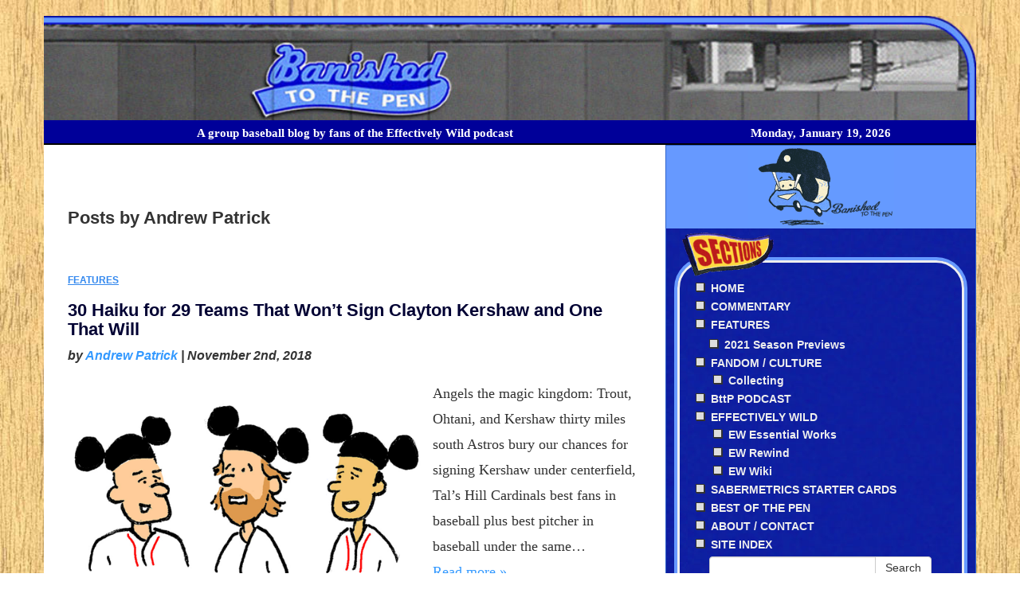

--- FILE ---
content_type: text/html; charset=UTF-8
request_url: http://www.banishedtothepen.com/author/andrewp/
body_size: 22377
content:
<!doctype html> <!--[if IEMobile 7 ]><html lang="en-US"class="no-js iem7"> <![endif]--> <!--[if lt IE 7 ]><html lang="en-US" class="no-js ie6"> <![endif]--> <!--[if IE 7 ]><html lang="en-US" class="no-js ie7"> <![endif]--> <!--[if IE 8 ]><html lang="en-US" class="no-js ie8"> <![endif]--> <!--[if (gte IE 9)|(gt IEMobile 7)|!(IEMobile)|!(IE)]><!--><html lang="en-US" class="no-js"><!--<![endif]--><head><meta charset="utf-8"><meta http-equiv="X-UA-Compatible" content="IE=edge,chrome=1"><meta property="og:type" content="website" /><meta property="og:image" content="https://i0.wp.com/www.banishedtothepen.com/wp-content/uploads/2018/11/kershaw-h1.png?fit=457%2C250" /><meta property="og:image" content="http://www.banishedtothepen.com/wp-content/uploads/2020/03/banished-pen-bullpen-fb.jpg" /><meta property="og:description" content="A group baseball blog by fans of the Effectively Wild podcast" /><meta property="fb:app_id" content="185877811780297" /><meta name="twitter:card" content="summary_large_image" /><meta name="twitter:title" content="Banished to the Pen" /><meta name="twitter:image" content="http://www.banishedtothepen.com/wp-content/uploads/2017/12/banished-pen-logo-cutout.jpg" /><title>Andrew Patrick, Author at Banished to the Pen</title><meta name="viewport" content="width=device-width, initial-scale=1.0"><link rel="pingback" href="http://www.banishedtothepen.com/xmlrpc.php"><link rel="shortcut icon" href="http://www.banishedtothepen.com/wp-content/themes/bttp/favicon.ico" /> <xlink href=http://fonts.googleapis.com/css?family=Noticia+Text:400,400italic,700,700italic rel='stylesheet' type='text/css'> <!-- wordpress head functions --><meta name='robots' content='index, follow, max-image-preview:large, max-snippet:-1, max-video-preview:-1' /> <!-- This site is optimized with the Yoast SEO plugin v26.7 - https://yoast.com/wordpress/plugins/seo/ --><link rel="canonical" href="http://www.banishedtothepen.com/author/andrewp/" /><link rel="next" href="http://www.banishedtothepen.com/author/andrewp/page/2/" /><meta property="og:locale" content="en_US" /><meta property="og:type" content="profile" /><meta property="og:title" content="Andrew Patrick, Author at Banished to the Pen" /><meta property="og:url" content="http://www.banishedtothepen.com/author/andrewp/" /><meta property="og:site_name" content="Banished to the Pen" /><meta property="og:image" content="https://0.gravatar.com/avatar/93d2d955de5cd662a78c544e4b8072c9?s=500&d=mm&r=g" /><meta name="twitter:card" content="summary_large_image" /><meta name="twitter:site" content="@BanishedToPen" /> <script type="application/ld+json" class="yoast-schema-graph">{"@context":"https://schema.org","@graph":[{"@type":"ProfilePage","@id":"http://www.banishedtothepen.com/author/andrewp/","url":"http://www.banishedtothepen.com/author/andrewp/","name":"Andrew Patrick, Author at Banished to the Pen","isPartOf":{"@id":"http://www.banishedtothepen.com/#website"},"primaryImageOfPage":{"@id":"http://www.banishedtothepen.com/author/andrewp/#primaryimage"},"image":{"@id":"http://www.banishedtothepen.com/author/andrewp/#primaryimage"},"thumbnailUrl":"https://i0.wp.com/www.banishedtothepen.com/wp-content/uploads/2018/11/kershaw-h1.png?fit=548%2C300","breadcrumb":{"@id":"http://www.banishedtothepen.com/author/andrewp/#breadcrumb"},"inLanguage":"en-US","potentialAction":[{"@type":"ReadAction","target":["http://www.banishedtothepen.com/author/andrewp/"]}]},{"@type":"ImageObject","inLanguage":"en-US","@id":"http://www.banishedtothepen.com/author/andrewp/#primaryimage","url":"https://i0.wp.com/www.banishedtothepen.com/wp-content/uploads/2018/11/kershaw-h1.png?fit=548%2C300","contentUrl":"https://i0.wp.com/www.banishedtothepen.com/wp-content/uploads/2018/11/kershaw-h1.png?fit=548%2C300","width":548,"height":300},{"@type":"BreadcrumbList","@id":"http://www.banishedtothepen.com/author/andrewp/#breadcrumb","itemListElement":[{"@type":"ListItem","position":1,"name":"Home","item":"http://www.banishedtothepen.com/"},{"@type":"ListItem","position":2,"name":"Archives for Andrew Patrick"}]},{"@type":"WebSite","@id":"http://www.banishedtothepen.com/#website","url":"http://www.banishedtothepen.com/","name":"Banished to the Pen","description":"A group baseball blog by fans of the Effectively Wild podcast","publisher":{"@id":"http://www.banishedtothepen.com/#organization"},"potentialAction":[{"@type":"SearchAction","target":{"@type":"EntryPoint","urlTemplate":"http://www.banishedtothepen.com/?s={search_term_string}"},"query-input":{"@type":"PropertyValueSpecification","valueRequired":true,"valueName":"search_term_string"}}],"inLanguage":"en-US"},{"@type":"Organization","@id":"http://www.banishedtothepen.com/#organization","name":"Banished to the Pen","url":"http://www.banishedtothepen.com/","logo":{"@type":"ImageObject","inLanguage":"en-US","@id":"http://www.banishedtothepen.com/#/schema/logo/image/","url":"https://i0.wp.com/www.banishedtothepen.com/wp-content/uploads/2014/12/BttP-ball-logo-2.png?fit=499%2C499","contentUrl":"https://i0.wp.com/www.banishedtothepen.com/wp-content/uploads/2014/12/BttP-ball-logo-2.png?fit=499%2C499","width":499,"height":499,"caption":"Banished to the Pen"},"image":{"@id":"http://www.banishedtothepen.com/#/schema/logo/image/"},"sameAs":["http://www.facebook.com/banishedtothepen","https://x.com/BanishedToPen"]},{"@type":"Person","@id":"http://www.banishedtothepen.com/#/schema/person/18af6076a579f0cb61640a7f9f035365","name":"Andrew Patrick","mainEntityOfPage":{"@id":"http://www.banishedtothepen.com/author/andrewp/"}}]}</script> <!-- / Yoast SEO plugin. --><link rel='dns-prefetch' href='//static.addtoany.com' /><link rel='dns-prefetch' href='//stats.wp.com' /><link rel='dns-prefetch' href='//v0.wordpress.com' /><link rel='preconnect' href='//i0.wp.com' /> <script type="text/javascript" id="wpp-js" src="http://www.banishedtothepen.com/wp-content/plugins/wordpress-popular-posts/assets/js/wpp.min.js?ver=7.3.6" data-sampling="0" data-sampling-rate="100" data-api-url="http://www.banishedtothepen.com/wp-json/wordpress-popular-posts" data-post-id="0" data-token="211d809711" data-lang="0" data-debug="0"></script> <style id='wp-img-auto-sizes-contain-inline-css' type='text/css'>img:is([sizes=auto i],[sizes^="auto," i]){contain-intrinsic-size:3000px 1500px}
/*# sourceURL=wp-img-auto-sizes-contain-inline-css */</style><style id='wp-emoji-styles-inline-css' type='text/css'>img.wp-smiley, img.emoji {
		display: inline !important;
		border: none !important;
		box-shadow: none !important;
		height: 1em !important;
		width: 1em !important;
		margin: 0 0.07em !important;
		vertical-align: -0.1em !important;
		background: none !important;
		padding: 0 !important;
	}
/*# sourceURL=wp-emoji-styles-inline-css */</style><link rel='stylesheet' id='wp-block-library-css' href='http://www.banishedtothepen.com/wp-includes/css/dist/block-library/style.min.css?ver=6.9' type='text/css' media='all' /><style id='global-styles-inline-css' type='text/css'>:root{--wp--preset--aspect-ratio--square: 1;--wp--preset--aspect-ratio--4-3: 4/3;--wp--preset--aspect-ratio--3-4: 3/4;--wp--preset--aspect-ratio--3-2: 3/2;--wp--preset--aspect-ratio--2-3: 2/3;--wp--preset--aspect-ratio--16-9: 16/9;--wp--preset--aspect-ratio--9-16: 9/16;--wp--preset--color--black: #000000;--wp--preset--color--cyan-bluish-gray: #abb8c3;--wp--preset--color--white: #ffffff;--wp--preset--color--pale-pink: #f78da7;--wp--preset--color--vivid-red: #cf2e2e;--wp--preset--color--luminous-vivid-orange: #ff6900;--wp--preset--color--luminous-vivid-amber: #fcb900;--wp--preset--color--light-green-cyan: #7bdcb5;--wp--preset--color--vivid-green-cyan: #00d084;--wp--preset--color--pale-cyan-blue: #8ed1fc;--wp--preset--color--vivid-cyan-blue: #0693e3;--wp--preset--color--vivid-purple: #9b51e0;--wp--preset--gradient--vivid-cyan-blue-to-vivid-purple: linear-gradient(135deg,rgb(6,147,227) 0%,rgb(155,81,224) 100%);--wp--preset--gradient--light-green-cyan-to-vivid-green-cyan: linear-gradient(135deg,rgb(122,220,180) 0%,rgb(0,208,130) 100%);--wp--preset--gradient--luminous-vivid-amber-to-luminous-vivid-orange: linear-gradient(135deg,rgb(252,185,0) 0%,rgb(255,105,0) 100%);--wp--preset--gradient--luminous-vivid-orange-to-vivid-red: linear-gradient(135deg,rgb(255,105,0) 0%,rgb(207,46,46) 100%);--wp--preset--gradient--very-light-gray-to-cyan-bluish-gray: linear-gradient(135deg,rgb(238,238,238) 0%,rgb(169,184,195) 100%);--wp--preset--gradient--cool-to-warm-spectrum: linear-gradient(135deg,rgb(74,234,220) 0%,rgb(151,120,209) 20%,rgb(207,42,186) 40%,rgb(238,44,130) 60%,rgb(251,105,98) 80%,rgb(254,248,76) 100%);--wp--preset--gradient--blush-light-purple: linear-gradient(135deg,rgb(255,206,236) 0%,rgb(152,150,240) 100%);--wp--preset--gradient--blush-bordeaux: linear-gradient(135deg,rgb(254,205,165) 0%,rgb(254,45,45) 50%,rgb(107,0,62) 100%);--wp--preset--gradient--luminous-dusk: linear-gradient(135deg,rgb(255,203,112) 0%,rgb(199,81,192) 50%,rgb(65,88,208) 100%);--wp--preset--gradient--pale-ocean: linear-gradient(135deg,rgb(255,245,203) 0%,rgb(182,227,212) 50%,rgb(51,167,181) 100%);--wp--preset--gradient--electric-grass: linear-gradient(135deg,rgb(202,248,128) 0%,rgb(113,206,126) 100%);--wp--preset--gradient--midnight: linear-gradient(135deg,rgb(2,3,129) 0%,rgb(40,116,252) 100%);--wp--preset--font-size--small: 13px;--wp--preset--font-size--medium: 20px;--wp--preset--font-size--large: 36px;--wp--preset--font-size--x-large: 42px;--wp--preset--spacing--20: 0.44rem;--wp--preset--spacing--30: 0.67rem;--wp--preset--spacing--40: 1rem;--wp--preset--spacing--50: 1.5rem;--wp--preset--spacing--60: 2.25rem;--wp--preset--spacing--70: 3.38rem;--wp--preset--spacing--80: 5.06rem;--wp--preset--shadow--natural: 6px 6px 9px rgba(0, 0, 0, 0.2);--wp--preset--shadow--deep: 12px 12px 50px rgba(0, 0, 0, 0.4);--wp--preset--shadow--sharp: 6px 6px 0px rgba(0, 0, 0, 0.2);--wp--preset--shadow--outlined: 6px 6px 0px -3px rgb(255, 255, 255), 6px 6px rgb(0, 0, 0);--wp--preset--shadow--crisp: 6px 6px 0px rgb(0, 0, 0);}:where(.is-layout-flex){gap: 0.5em;}:where(.is-layout-grid){gap: 0.5em;}body .is-layout-flex{display: flex;}.is-layout-flex{flex-wrap: wrap;align-items: center;}.is-layout-flex > :is(*, div){margin: 0;}body .is-layout-grid{display: grid;}.is-layout-grid > :is(*, div){margin: 0;}:where(.wp-block-columns.is-layout-flex){gap: 2em;}:where(.wp-block-columns.is-layout-grid){gap: 2em;}:where(.wp-block-post-template.is-layout-flex){gap: 1.25em;}:where(.wp-block-post-template.is-layout-grid){gap: 1.25em;}.has-black-color{color: var(--wp--preset--color--black) !important;}.has-cyan-bluish-gray-color{color: var(--wp--preset--color--cyan-bluish-gray) !important;}.has-white-color{color: var(--wp--preset--color--white) !important;}.has-pale-pink-color{color: var(--wp--preset--color--pale-pink) !important;}.has-vivid-red-color{color: var(--wp--preset--color--vivid-red) !important;}.has-luminous-vivid-orange-color{color: var(--wp--preset--color--luminous-vivid-orange) !important;}.has-luminous-vivid-amber-color{color: var(--wp--preset--color--luminous-vivid-amber) !important;}.has-light-green-cyan-color{color: var(--wp--preset--color--light-green-cyan) !important;}.has-vivid-green-cyan-color{color: var(--wp--preset--color--vivid-green-cyan) !important;}.has-pale-cyan-blue-color{color: var(--wp--preset--color--pale-cyan-blue) !important;}.has-vivid-cyan-blue-color{color: var(--wp--preset--color--vivid-cyan-blue) !important;}.has-vivid-purple-color{color: var(--wp--preset--color--vivid-purple) !important;}.has-black-background-color{background-color: var(--wp--preset--color--black) !important;}.has-cyan-bluish-gray-background-color{background-color: var(--wp--preset--color--cyan-bluish-gray) !important;}.has-white-background-color{background-color: var(--wp--preset--color--white) !important;}.has-pale-pink-background-color{background-color: var(--wp--preset--color--pale-pink) !important;}.has-vivid-red-background-color{background-color: var(--wp--preset--color--vivid-red) !important;}.has-luminous-vivid-orange-background-color{background-color: var(--wp--preset--color--luminous-vivid-orange) !important;}.has-luminous-vivid-amber-background-color{background-color: var(--wp--preset--color--luminous-vivid-amber) !important;}.has-light-green-cyan-background-color{background-color: var(--wp--preset--color--light-green-cyan) !important;}.has-vivid-green-cyan-background-color{background-color: var(--wp--preset--color--vivid-green-cyan) !important;}.has-pale-cyan-blue-background-color{background-color: var(--wp--preset--color--pale-cyan-blue) !important;}.has-vivid-cyan-blue-background-color{background-color: var(--wp--preset--color--vivid-cyan-blue) !important;}.has-vivid-purple-background-color{background-color: var(--wp--preset--color--vivid-purple) !important;}.has-black-border-color{border-color: var(--wp--preset--color--black) !important;}.has-cyan-bluish-gray-border-color{border-color: var(--wp--preset--color--cyan-bluish-gray) !important;}.has-white-border-color{border-color: var(--wp--preset--color--white) !important;}.has-pale-pink-border-color{border-color: var(--wp--preset--color--pale-pink) !important;}.has-vivid-red-border-color{border-color: var(--wp--preset--color--vivid-red) !important;}.has-luminous-vivid-orange-border-color{border-color: var(--wp--preset--color--luminous-vivid-orange) !important;}.has-luminous-vivid-amber-border-color{border-color: var(--wp--preset--color--luminous-vivid-amber) !important;}.has-light-green-cyan-border-color{border-color: var(--wp--preset--color--light-green-cyan) !important;}.has-vivid-green-cyan-border-color{border-color: var(--wp--preset--color--vivid-green-cyan) !important;}.has-pale-cyan-blue-border-color{border-color: var(--wp--preset--color--pale-cyan-blue) !important;}.has-vivid-cyan-blue-border-color{border-color: var(--wp--preset--color--vivid-cyan-blue) !important;}.has-vivid-purple-border-color{border-color: var(--wp--preset--color--vivid-purple) !important;}.has-vivid-cyan-blue-to-vivid-purple-gradient-background{background: var(--wp--preset--gradient--vivid-cyan-blue-to-vivid-purple) !important;}.has-light-green-cyan-to-vivid-green-cyan-gradient-background{background: var(--wp--preset--gradient--light-green-cyan-to-vivid-green-cyan) !important;}.has-luminous-vivid-amber-to-luminous-vivid-orange-gradient-background{background: var(--wp--preset--gradient--luminous-vivid-amber-to-luminous-vivid-orange) !important;}.has-luminous-vivid-orange-to-vivid-red-gradient-background{background: var(--wp--preset--gradient--luminous-vivid-orange-to-vivid-red) !important;}.has-very-light-gray-to-cyan-bluish-gray-gradient-background{background: var(--wp--preset--gradient--very-light-gray-to-cyan-bluish-gray) !important;}.has-cool-to-warm-spectrum-gradient-background{background: var(--wp--preset--gradient--cool-to-warm-spectrum) !important;}.has-blush-light-purple-gradient-background{background: var(--wp--preset--gradient--blush-light-purple) !important;}.has-blush-bordeaux-gradient-background{background: var(--wp--preset--gradient--blush-bordeaux) !important;}.has-luminous-dusk-gradient-background{background: var(--wp--preset--gradient--luminous-dusk) !important;}.has-pale-ocean-gradient-background{background: var(--wp--preset--gradient--pale-ocean) !important;}.has-electric-grass-gradient-background{background: var(--wp--preset--gradient--electric-grass) !important;}.has-midnight-gradient-background{background: var(--wp--preset--gradient--midnight) !important;}.has-small-font-size{font-size: var(--wp--preset--font-size--small) !important;}.has-medium-font-size{font-size: var(--wp--preset--font-size--medium) !important;}.has-large-font-size{font-size: var(--wp--preset--font-size--large) !important;}.has-x-large-font-size{font-size: var(--wp--preset--font-size--x-large) !important;}
/*# sourceURL=global-styles-inline-css */</style><style id='classic-theme-styles-inline-css' type='text/css'>/*! This file is auto-generated */
.wp-block-button__link{color:#fff;background-color:#32373c;border-radius:9999px;box-shadow:none;text-decoration:none;padding:calc(.667em + 2px) calc(1.333em + 2px);font-size:1.125em}.wp-block-file__button{background:#32373c;color:#fff;text-decoration:none}
/*# sourceURL=/wp-includes/css/classic-themes.min.css */</style><link rel='stylesheet' id='wonderplugin-slider-css-css' href='http://www.banishedtothepen.com/wp-content/cache/autoptimize/css/autoptimize_single_490e790069d7e8a9a2c0d21be33953c2.css?ver=14.5' type='text/css' media='all' /><link rel='stylesheet' id='yop-public-css' href='http://www.banishedtothepen.com/wp-content/cache/autoptimize/css/autoptimize_single_5a54d394ded7eb2538a5f43f2b6e658c.css?ver=6.9' type='text/css' media='all' /><link rel='stylesheet' id='wordpress-popular-posts-css-css' href='http://www.banishedtothepen.com/wp-content/cache/autoptimize/css/autoptimize_single_bc659c66ff1402b607f62f19f57691fd.css?ver=7.3.6' type='text/css' media='all' /><link rel='stylesheet' id='wpbs-css' href='http://www.banishedtothepen.com/wp-content/cache/autoptimize/css/autoptimize_single_8c75657955f2f5995d99159a38274b10.css?ver=1.0' type='text/css' media='all' /><link rel='stylesheet' id='wpbs-style-css' href='http://www.banishedtothepen.com/wp-content/themes/bttp/style.css?ver=1.0' type='text/css' media='all' /><link rel='stylesheet' id='tablepress-default-css' href='http://www.banishedtothepen.com/wp-content/tablepress-combined.min.css?ver=64' type='text/css' media='all' /><link rel='stylesheet' id='authorsure-css' href='http://www.banishedtothepen.com/wp-content/cache/autoptimize/css/autoptimize_single_157d14000edb0b57409ee8994b4da227.css?ver=2.3' type='text/css' media='all' /><link rel='stylesheet' id='addtoany-css' href='http://www.banishedtothepen.com/wp-content/plugins/add-to-any/addtoany.min.css?ver=1.16' type='text/css' media='all' /><style id='addtoany-inline-css' type='text/css'>{Padding-top:15px;}
/*# sourceURL=addtoany-inline-css */</style> <script defer id="addtoany-core-js-before" src="[data-uri]"></script> <script type="text/javascript" defer src="https://static.addtoany.com/menu/page.js" id="addtoany-core-js"></script> <script type="text/javascript" src="http://www.banishedtothepen.com/wp-includes/js/jquery/jquery.min.js?ver=3.7.1" id="jquery-core-js"></script> <script defer type="text/javascript" src="http://www.banishedtothepen.com/wp-includes/js/jquery/jquery-migrate.min.js?ver=3.4.1" id="jquery-migrate-js"></script> <script type="text/javascript" defer src="http://www.banishedtothepen.com/wp-content/plugins/add-to-any/addtoany.min.js?ver=1.1" id="addtoany-jquery-js"></script> <script defer type="text/javascript" src="http://www.banishedtothepen.com/wp-content/cache/autoptimize/js/autoptimize_single_cbfab2d1e87da88904fb2fcd0e72d09e.js?ver=14.5" id="wonderplugin-slider-skins-script-js"></script> <script defer type="text/javascript" src="http://www.banishedtothepen.com/wp-content/cache/autoptimize/js/autoptimize_single_a62d03140ad456986a113042c8c43981.js?ver=14.5" id="wonderplugin-slider-script-js"></script> <script defer id="yop-public-js-extra" src="[data-uri]"></script> <script defer type="text/javascript" src="http://www.banishedtothepen.com/wp-content/plugins/yop-poll/public/assets/js/yop-poll-public-6.5.39.min.js?ver=6.9" id="yop-public-js"></script> <script defer type="text/javascript" src="http://www.banishedtothepen.com/wp-content/cache/autoptimize/js/autoptimize_single_3f0c5a5f186e8aaa48ab29b12a012ae3.js?ver=1.2" id="bootstrap-js"></script> <script defer type="text/javascript" src="http://www.banishedtothepen.com/wp-content/themes/bttp/library/dist/js/scripts.d1e3d952.min.js?ver=1.2" id="wpbs-js-js"></script> <script defer type="text/javascript" src="http://www.banishedtothepen.com/wp-content/cache/autoptimize/js/autoptimize_single_fa256f3ccede40de3caff0ec698db0ef.js?ver=1.2" id="modernizr-js"></script> <link rel="https://api.w.org/" href="http://www.banishedtothepen.com/wp-json/" /><link rel="alternate" title="JSON" type="application/json" href="http://www.banishedtothepen.com/wp-json/wp/v2/users/21" /> <script defer src="[data-uri]"></script> <style>img#wpstats{display:none}</style><style id="wpp-loading-animation-styles">@-webkit-keyframes bgslide{from{background-position-x:0}to{background-position-x:-200%}}@keyframes bgslide{from{background-position-x:0}to{background-position-x:-200%}}.wpp-widget-block-placeholder,.wpp-shortcode-placeholder{margin:0 auto;width:60px;height:3px;background:#dd3737;background:linear-gradient(90deg,#dd3737 0%,#571313 10%,#dd3737 100%);background-size:200% auto;border-radius:3px;-webkit-animation:bgslide 1s infinite linear;animation:bgslide 1s infinite linear}</style><style type="text/css" id="wp-custom-css">/*
Welcome to Custom CSS!

CSS (Cascading Style Sheets) is a kind of code that tells the browser how
to render a web page. You may delete these comments and get started with
your customizations.

By default, your stylesheet will be loaded after the theme stylesheets,
which means that your rules can take precedence and override the theme CSS
rules. Just write here what you want to change, you don't need to copy all
your theme's stylesheet content.
*/</style><!-- end of wordpress head --> <!-- IE8 fallback moved below head to work properly. Added respond as well. Tested to work. --> <!-- media-queries.js (fallback) --> <!--[if lt IE 9]> <script src="http://css3-mediaqueries-js.googlecode.com/svn/trunk/css3-mediaqueries.js"></script> <![endif]--> <!-- html5.js --> <!--[if lt IE 9]> <script src="http://html5shim.googlecode.com/svn/trunk/html5.js"></script> <![endif]--> <!-- respond.js --> <!--[if lt IE 9]> <script type='text/javascript' src="http://cdnjs.cloudflare.com/ajax/libs/respond.js/1.4.2/respond.js"></script> <![endif]--> <script defer src="[data-uri]"></script> <style type="text/css">.arrows{text-decoration:none;color:black;}</style> <script defer src="[data-uri]"></script> <script defer src="[data-uri]"></script> <script defer src="[data-uri]"></script> <script defer src="[data-uri]"></script> </head><body class="archive author author-andrewp author-21 wp-theme-bttp"><header role="banner" class="hidden-lg hidden-md hidden-sm"><div id="main-header" class="navbar navbar-default navbar-static-top"><div id="mobile-menu-row"><div id="mobile-menu" class="text-center"><table> <b><tr><td width="10%"></td><td width="40%"><a href="#sidebar1">MAIN MENU</a></td><td width="40%"><a href="http://www.banishedtothepen.com/the-best-of-the-pen/">BEST OF THE PEN</a></td><td width="10%"></td></tr><tr><td></td><td><a href="#wpp-2">POPULAR POSTS</a></td><td><a href="#recent-posts-2">RECENT POSTS</a></td><td></td></tr></b></table></div></div><div class="container"> <a class="navbar-brand navbar-left" title="Banished to the Pen" href="http://www.banishedtothepen.com"> <img src="http://www.banishedtothepen.com/wp-content/themes/bttp/images/logo/banished-pen-logo-banner-89.gif" height="80px" alt="Banished to the Pen - home"></a><div class="navbar-header"></div><div class="banner-image pull-right hidden-xs"> <img src=""></div></div> <!-- end .container --><div class="tagline hidden-xs"><div class="container"> A group baseball blog by fans of the Effectively Wild podcast</div></div></div> <!-- end .navbar --></header> <!-- end header --><div class="container visible-sm-block visible-md-block visible-lg-block hidden-xs"> <a href="http://www.banishedtothepen.com" alt="Banished to the Pen - home" title="Banished to the Pen - home"><div class="row"><div class="col-sm-12 banner text-center"><img src="/wp-content/themes/bttp/images/banished-pen-bg-bullpen-89-full.jpg" width="100%" data-toggle="tooltip" title="Banished to the Pen - home" alt="Banished to the Pen logo 89"><div class="col-sm-8 banner1 text-center"></div><div class="col-sm-4 banner2 text-center"></div></div></div></a><div class="row"><div class="col-sm-12 tagline"><div class="col-sm-8 tagline1 text-center"> A group baseball blog by fans of the Effectively Wild podcast</div><div class="col-sm-4 tagline2 text-center"> Monday, January 19, 2026</div></div></div></div></div><div class="container"><div id="content" class="clearfix row"><div id="main" class="col-sm-8 clearfix" role="main"><div class="page-header"><h1 class="archive_title h3"> <span>Posts by</span> Andrew Patrick</h1></div><div id="authorsure-author-profile"><div class="clear"></div></div><article id="post-17477" class="clearfix post-17477 post type-post status-publish format-standard has-post-thumbnail hentry category-features tag-clayton-kershaw tag-los-angeles-dodgers" role="article"><header><div class="page-header"><p id="category"><a href="http://www.banishedtothepen.com/category/features/" rel="category tag">FEATURES</a><h3 class="h3"><a href="http://www.banishedtothepen.com/30-haiku-for-29-teams-that-wont-sign-clayton-kershaw-and-one-that-will/" rel="bookmark" title="30 Haiku for 29 Teams That Won&#8217;t Sign Clayton Kershaw and One That Will">30 Haiku for 29 Teams That Won&#8217;t Sign Clayton Kershaw and One That Will</a></h3><p class="meta">by <a href="http://www.banishedtothepen.com/author/andrewp/" title="Posts by Andrew Patrick" rel="author">Andrew Patrick</a> | <time datetime="2018-11-2" pubdate>November 2nd, 2018</time></p></div></header> <!-- end article header --><section class="post_content"> <img src="http://www.banishedtothepen.com/wp-content/uploads/2018/11/kershaw-h1.png" class="alignleft wp-post-image" alt="" decoding="async" fetchpriority="high" srcset="https://i0.wp.com/www.banishedtothepen.com/wp-content/uploads/2018/11/kershaw-h1.png?w=548 548w, https://i0.wp.com/www.banishedtothepen.com/wp-content/uploads/2018/11/kershaw-h1.png?resize=457%2C250 457w" sizes="(max-width: 548px) 100vw, 548px" /><p>Angels the magic kingdom: Trout, Ohtani, and Kershaw thirty miles south Astros bury our chances for signing Kershaw under centerfield, Tal’s Hill Cardinals best fans in baseball plus best pitcher in baseball under the same&#8230; <a href="http://www.banishedtothepen.com/30-haiku-for-29-teams-that-wont-sign-clayton-kershaw-and-one-that-will/" class="more-link" title="Read 
30 Haiku for 29 Teams That Won&#8217;t Sign Clayton Kershaw and One That Will">Read more &raquo;</a></p></section> <!-- end article section --><footer></footer> <!-- end article footer --></article> <!-- end article --><article id="post-11482" class="clearfix post-11482 post type-post status-publish format-standard hentry category-commentary tag-adam-eaton tag-brandon-crawford tag-defense tag-jay-bruce tag-kevin-pillar tag-marcus-semien" role="article"><header><div class="page-header"><p id="category"><a href="http://www.banishedtothepen.com/category/commentary/" rel="category tag">COMMENTARY</a><h3 class="h3"><a href="http://www.banishedtothepen.com/the-semien-report-week-9-two-week-double-pack/" rel="bookmark" title="The Semien Report: Week 9, Two Week Double Pack!">The Semien Report: Week 9, Two Week Double Pack!</a></h3><p class="meta">by <a href="http://www.banishedtothepen.com/author/andrewp/" title="Posts by Andrew Patrick" rel="author">Andrew Patrick</a> | <time datetime="2016-06-11" pubdate>June 11th, 2016</time></p></div></header> <!-- end article header --><section class="post_content"><p>Please click here for the full introduction/primer to this series. The Semien Report is an experimental effort to provide advanced fielding splits. Every week, I&#8217;m going to pull UZR, DRS, and DEF from Fangraphs for each&#8230; <a href="http://www.banishedtothepen.com/the-semien-report-week-9-two-week-double-pack/" class="more-link" title="Read 
The Semien Report: Week 9, Two Week Double Pack!">Read more &raquo;</a></p></section> <!-- end article section --><footer></footer> <!-- end article footer --></article> <!-- end article --><article id="post-11407" class="clearfix post-11407 post type-post status-publish format-standard hentry category-features tag-adam-eaton tag-brandon-crawford tag-marcus-semien" role="article"><header><div class="page-header"><p id="category"><a href="http://www.banishedtothepen.com/category/features/" rel="category tag">FEATURES</a><h3 class="h3"><a href="http://www.banishedtothepen.com/the-semien-report-week-7/" rel="bookmark" title="The Semien Report: Week 7, Bad Eaton and a Pillar of Hope">The Semien Report: Week 7, Bad Eaton and a Pillar of Hope</a></h3><p class="meta">by <a href="http://www.banishedtothepen.com/author/andrewp/" title="Posts by Andrew Patrick" rel="author">Andrew Patrick</a> | <time datetime="2016-05-28" pubdate>May 28th, 2016</time></p></div></header> <!-- end article header --><section class="post_content"><p>Please click here for the full introduction/primer to this series. The Semien Report is an experimental effort to provide advanced fielding splits. Every week, I&#8217;m going to pull UZR, DRS, and DEF from Fangraphs for each&#8230; <a href="http://www.banishedtothepen.com/the-semien-report-week-7/" class="more-link" title="Read 
The Semien Report: Week 7, Bad Eaton and a Pillar of Hope">Read more &raquo;</a></p></section> <!-- end article section --><footer></footer> <!-- end article footer --></article> <!-- end article --><article id="post-11378" class="clearfix post-11378 post type-post status-publish format-standard has-post-thumbnail hentry category-commentary tag-billy-beane tag-josh-donaldson tag-sonny-gray" role="article"><header><div class="page-header"><p id="category"><a href="http://www.banishedtothepen.com/category/commentary/" rel="category tag">COMMENTARY</a><h3 class="h3"><a href="http://www.banishedtothepen.com/you-are-billy-beane/" rel="bookmark" title="You Are Billy Beane">You Are Billy Beane</a></h3><p class="meta">by <a href="http://www.banishedtothepen.com/author/andrewp/" title="Posts by Andrew Patrick" rel="author">Andrew Patrick</a> | <time datetime="2016-05-23" pubdate>May 23rd, 2016</time></p></div></header> <!-- end article header --><section class="post_content"> <img src="http://www.banishedtothepen.com/wp-content/uploads/2016/05/920x9201.jpg" class="alignleft wp-post-image" alt="" decoding="async" srcset="https://i0.wp.com/www.banishedtothepen.com/wp-content/uploads/2016/05/920x9201.jpg?w=838 838w, https://i0.wp.com/www.banishedtothepen.com/wp-content/uploads/2016/05/920x9201.jpg?resize=228%2C250 228w, https://i0.wp.com/www.banishedtothepen.com/wp-content/uploads/2016/05/920x9201.jpg?resize=364%2C400 364w, https://i0.wp.com/www.banishedtothepen.com/wp-content/uploads/2016/05/920x9201.jpg?resize=768%2C843 768w" sizes="(max-width: 838px) 100vw, 838px" /><p>You are Billy Beane. It is November, 2014. Your team has just completed one of the more epic collapses in baseball history. You had the best team by run differential by a wide margin in&#8230; <a href="http://www.banishedtothepen.com/you-are-billy-beane/" class="more-link" title="Read 
You Are Billy Beane">Read more &raquo;</a></p></section> <!-- end article section --><footer></footer> <!-- end article footer --></article> <!-- end article --><article id="post-11370" class="clearfix post-11370 post type-post status-publish format-standard hentry category-features tag-adam-eaton tag-marcus-semien tag-nolan-arenado" role="article"><header><div class="page-header"><p id="category"><a href="http://www.banishedtothepen.com/category/features/" rel="category tag">FEATURES</a><h3 class="h3"><a href="http://www.banishedtothepen.com/the-semien-report-week-6-nl-west-the-nl-best-edition/" rel="bookmark" title="The Semien Report: Week 6, NL West the NL Best Edition">The Semien Report: Week 6, NL West the NL Best Edition</a></h3><p class="meta">by <a href="http://www.banishedtothepen.com/author/andrewp/" title="Posts by Andrew Patrick" rel="author">Andrew Patrick</a> | <time datetime="2016-05-20" pubdate>May 20th, 2016</time></p></div></header> <!-- end article header --><section class="post_content"><p>Please click here for the full introduction/primer to this series. The Semien Report is an experimental effort to provide advanced fielding splits. Every week, I&#8217;m going to pull UZR, DRS, and DEF from Fangraphs for each&#8230; <a href="http://www.banishedtothepen.com/the-semien-report-week-6-nl-west-the-nl-best-edition/" class="more-link" title="Read 
The Semien Report: Week 6, NL West the NL Best Edition">Read more &raquo;</a></p></section> <!-- end article section --><footer></footer> <!-- end article footer --></article> <!-- end article --><article id="post-11328" class="clearfix post-11328 post type-post status-publish format-standard hentry category-features tag-adam-eaton tag-marcus-semien" role="article"><header><div class="page-header"><p id="category"><a href="http://www.banishedtothepen.com/category/features/" rel="category tag">FEATURES</a><h3 class="h3"><a href="http://www.banishedtothepen.com/the-semien-report-week-5-grandymelvin-2007-edition/" rel="bookmark" title="The Semien Report: Week 5, Grandy/Melvin 2007 Edition">The Semien Report: Week 5, Grandy/Melvin 2007 Edition</a></h3><p class="meta">by <a href="http://www.banishedtothepen.com/author/andrewp/" title="Posts by Andrew Patrick" rel="author">Andrew Patrick</a> | <time datetime="2016-05-13" pubdate>May 13th, 2016</time></p></div></header> <!-- end article header --><section class="post_content"><p>Please click here for the full introduction/primer to this series. The Semien Report is an experimental effort to provide advanced fielding splits. Every week, I&#8217;m going to pull UZR, DRS, and DEF from Fangraphs for each&#8230; <a href="http://www.banishedtothepen.com/the-semien-report-week-5-grandymelvin-2007-edition/" class="more-link" title="Read 
The Semien Report: Week 5, Grandy/Melvin 2007 Edition">Read more &raquo;</a></p></section> <!-- end article section --><footer></footer> <!-- end article footer --></article> <!-- end article --><article id="post-11261" class="clearfix post-11261 post type-post status-publish format-standard hentry category-features tag-adam-eaton tag-defense tag-jay-bruce tag-marcus-semien" role="article"><header><div class="page-header"><p id="category"><a href="http://www.banishedtothepen.com/category/features/" rel="category tag">FEATURES</a><h3 class="h3"><a href="http://www.banishedtothepen.com/the-semien-report-week-4/" rel="bookmark" title="The Semien Report: Week 4, Mallex Kidd and Good Eaton Edition">The Semien Report: Week 4, Mallex Kidd and Good Eaton Edition</a></h3><p class="meta">by <a href="http://www.banishedtothepen.com/author/andrewp/" title="Posts by Andrew Patrick" rel="author">Andrew Patrick</a> | <time datetime="2016-05-5" pubdate>May 5th, 2016</time></p></div></header> <!-- end article header --><section class="post_content"><p>Please click here for the full introduction/primer to this series. The Semien Report is an experimental effort to provide advanced fielding splits. Every week, I&#8217;m going to pull UZR, DRS, and DEF from Fangraphs for each&#8230; <a href="http://www.banishedtothepen.com/the-semien-report-week-4/" class="more-link" title="Read 
The Semien Report: Week 4, Mallex Kidd and Good Eaton Edition">Read more &raquo;</a></p></section> <!-- end article section --><footer></footer> <!-- end article footer --></article> <!-- end article --><article id="post-11189" class="clearfix post-11189 post type-post status-publish format-standard has-post-thumbnail hentry category-features category-uncategorized tag-adam-eaton tag-marcus-semien" role="article"><header><div class="page-header"><p id="category"><a href="http://www.banishedtothepen.com/category/features/" rel="category tag">FEATURES</a>, <a href="http://www.banishedtothepen.com/category/uncategorized/" rel="category tag">Uncategorized</a><h3 class="h3"><a href="http://www.banishedtothepen.com/the-semien-report-week-3-bruce-and-rickard-are-bad-edition/" rel="bookmark" title="The Semien Report: Week 3, Bruce and Rickard are Bad Edition">The Semien Report: Week 3, Bruce and Rickard are Bad Edition</a></h3><p class="meta">by <a href="http://www.banishedtothepen.com/author/andrewp/" title="Posts by Andrew Patrick" rel="author">Andrew Patrick</a> | <time datetime="2016-04-27" pubdate>April 27th, 2016</time></p></div></header> <!-- end article header --><section class="post_content"> <img src="http://www.banishedtothepen.com/wp-content/uploads/2016/04/jay-bruce-play.gif" class="alignleft wp-post-image" alt="" decoding="async" /><p>Please click here for the full introduction/primer to this series. The Semien Report is an experimental effort to provide advanced fielding splits.  Every week, I&#8217;m going to pull UZR, DRS, and DEF from Fangraphs for&#8230; <a href="http://www.banishedtothepen.com/the-semien-report-week-3-bruce-and-rickard-are-bad-edition/" class="more-link" title="Read 
The Semien Report: Week 3, Bruce and Rickard are Bad Edition">Read more &raquo;</a></p></section> <!-- end article section --><footer></footer> <!-- end article footer --></article> <!-- end article --><article id="post-11112" class="clearfix post-11112 post type-post status-publish format-standard has-post-thumbnail hentry category-features tag-marcus-semien" role="article"><header><div class="page-header"><p id="category"><a href="http://www.banishedtothepen.com/category/features/" rel="category tag">FEATURES</a><h3 class="h3"><a href="http://www.banishedtothepen.com/the-semien-report-week-2-adonis-and-adams-edition/" rel="bookmark" title="The Semien Report: Week 2, Adonis and Adams Edition">The Semien Report: Week 2, Adonis and Adams Edition</a></h3><p class="meta">by <a href="http://www.banishedtothepen.com/author/andrewp/" title="Posts by Andrew Patrick" rel="author">Andrew Patrick</a> | <time datetime="2016-04-19" pubdate>April 19th, 2016</time></p></div></header> <!-- end article header --><section class="post_content"> <img src="http://www.banishedtothepen.com/wp-content/uploads/2016/04/mlbf_34320429_th_45.jpg" class="alignleft wp-post-image" alt="" decoding="async" loading="lazy" srcset="https://i0.wp.com/www.banishedtothepen.com/wp-content/uploads/2016/04/mlbf_34320429_th_45.jpg?w=1280 1280w, https://i0.wp.com/www.banishedtothepen.com/wp-content/uploads/2016/04/mlbf_34320429_th_45.jpg?resize=444%2C250 444w, https://i0.wp.com/www.banishedtothepen.com/wp-content/uploads/2016/04/mlbf_34320429_th_45.jpg?resize=600%2C338 600w, https://i0.wp.com/www.banishedtothepen.com/wp-content/uploads/2016/04/mlbf_34320429_th_45.jpg?resize=768%2C432 768w, https://i0.wp.com/www.banishedtothepen.com/wp-content/uploads/2016/04/mlbf_34320429_th_45.jpg?resize=1024%2C576 1024w, https://i0.wp.com/www.banishedtothepen.com/wp-content/uploads/2016/04/mlbf_34320429_th_45.jpg?w=1160 1160w" sizes="auto, (max-width: 1280px) 100vw, 1280px" /><p>Please click here for the full introduction/primer to this series. The Semien Report is an experimental effort to provide advanced fielding splits.  Every week, I&#8217;m going to pull UZR, DRS, and DEF from Fangraphs for&#8230; <a href="http://www.banishedtothepen.com/the-semien-report-week-2-adonis-and-adams-edition/" class="more-link" title="Read 
The Semien Report: Week 2, Adonis and Adams Edition">Read more &raquo;</a></p></section> <!-- end article section --><footer></footer> <!-- end article footer --></article> <!-- end article --><article id="post-11004" class="clearfix post-11004 post type-post status-publish format-standard has-post-thumbnail hentry category-features tag-aaron-hill tag-marcus-semien tag-matt-holliday" role="article"><header><div class="page-header"><p id="category"><a href="http://www.banishedtothepen.com/category/features/" rel="category tag">FEATURES</a><h3 class="h3"><a href="http://www.banishedtothepen.com/the-semien-report-introduction/" rel="bookmark" title="The Semien Report: Introduction">The Semien Report: Introduction</a></h3><p class="meta">by <a href="http://www.banishedtothepen.com/author/andrewp/" title="Posts by Andrew Patrick" rel="author">Andrew Patrick</a> | <time datetime="2016-04-12" pubdate>April 12th, 2016</time></p></div></header> <!-- end article header --><section class="post_content"> <img src="http://www.banishedtothepen.com/wp-content/uploads/2016/04/Marcus-Semien-backhand-pickup-04-28-15.jpg" class="alignleft wp-post-image" alt="" decoding="async" loading="lazy" srcset="https://i0.wp.com/www.banishedtothepen.com/wp-content/uploads/2016/04/Marcus-Semien-backhand-pickup-04-28-15.jpg?w=800 800w, https://i0.wp.com/www.banishedtothepen.com/wp-content/uploads/2016/04/Marcus-Semien-backhand-pickup-04-28-15.jpg?resize=434%2C250 434w, https://i0.wp.com/www.banishedtothepen.com/wp-content/uploads/2016/04/Marcus-Semien-backhand-pickup-04-28-15.jpg?resize=600%2C346 600w, https://i0.wp.com/www.banishedtothepen.com/wp-content/uploads/2016/04/Marcus-Semien-backhand-pickup-04-28-15.jpg?resize=768%2C443 768w" sizes="auto, (max-width: 800px) 100vw, 800px" /><p>In 2015, the A&#8217;s acquired Marcus Semien in a trade with the Chicago White Sox.  Despite reservations from what seemed like the entire world, the A&#8217;s elected to start him every day at shortstop.  The&#8230; <a href="http://www.banishedtothepen.com/the-semien-report-introduction/" class="more-link" title="Read 
The Semien Report: Introduction">Read more &raquo;</a></p></section> <!-- end article section --><footer></footer> <!-- end article footer --></article> <!-- end article --><article id="post-10460" class="clearfix post-10460 post type-post status-publish format-standard has-post-thumbnail hentry category-season-previews tag-brandon-belt tag-brandon-crawford tag-buster-posey tag-san-francisco-giants" role="article"><header><div class="page-header"><p id="category"><a href="http://www.banishedtothepen.com/category/season-previews/" rel="category tag">Season Previews</a><h3 class="h3"><a href="http://www.banishedtothepen.com/2016-sf-giants-in-a-box/" rel="bookmark" title="2016 SF Giants in a Box">2016 SF Giants in a Box</a></h3><p class="meta">by <a href="http://www.banishedtothepen.com/author/andrewp/" title="Posts by Andrew Patrick" rel="author">Andrew Patrick</a> | <time datetime="2016-03-22" pubdate>March 22nd, 2016</time></p></div></header> <!-- end article header --><section class="post_content"> <img src="http://www.banishedtothepen.com/wp-content/uploads/2016/03/2016-preview-sfg.jpg" class="alignleft wp-post-image" alt="" decoding="async" loading="lazy" /><p>It&#8217;s an even year; they&#8217;ll win it all. &#8230; Wait, I need more than that?  Oh, well, I guess there&#8217;s more to the story then.  While it is true that this is an even year,&#8230; <a href="http://www.banishedtothepen.com/2016-sf-giants-in-a-box/" class="more-link" title="Read 
2016 SF Giants in a Box">Read more &raquo;</a></p></section> <!-- end article section --><footer></footer> <!-- end article footer --></article> <!-- end article --><article id="post-10540" class="clearfix post-10540 post type-post status-publish format-standard hentry category-podcast" role="article"><header><div class="page-header"><p id="category"><a href="http://www.banishedtothepen.com/category/podcast/" rel="category tag">BTTP PODCAST</a><h3 class="h3"><a href="http://www.banishedtothepen.com/bttp-podcast-47/" rel="bookmark" title="BttP Podcast 47: Generation Gap, California Baseball, BP &#8217;06">BttP Podcast 47: Generation Gap, California Baseball, BP &#8217;06</a></h3><p class="meta">by <a href="http://www.banishedtothepen.com/author/andrewp/" title="Posts by Andrew Patrick" rel="author">Andrew Patrick</a> | <time datetime="2016-03-13" pubdate>March 13th, 2016</time></p></div></header> <!-- end article header --><section class="post_content"><p>Andrew Patrick and Mike Carlucci join Brandon Lee to talk about Harper-Bautista-Gossage, break down our Wild Four tournament, preview the Angels/A&#8217;s/Giants/Dodgers, and play &#8220;Guess the &#8217;06 BP Player Comment.&#8221;</p></section> <!-- end article section --><footer></footer> <!-- end article footer --></article> <!-- end article --><article id="post-9859" class="clearfix post-9859 post type-post status-publish format-standard has-post-thumbnail hentry category-season-previews tag-billy-burns tag-oakland-athletics tag-sonny-gray" role="article"><header><div class="page-header"><p id="category"><a href="http://www.banishedtothepen.com/category/season-previews/" rel="category tag">Season Previews</a><h3 class="h3"><a href="http://www.banishedtothepen.com/the-2016-oakland-as-how-high-will-they-bounce-back/" rel="bookmark" title="The 2016 Oakland A&#8217;s: How High Will They Bounce Back?">The 2016 Oakland A&#8217;s: How High Will They Bounce Back?</a></h3><p class="meta">by <a href="http://www.banishedtothepen.com/author/andrewp/" title="Posts by Andrew Patrick" rel="author">Andrew Patrick</a> | <time datetime="2016-02-22" pubdate>February 22nd, 2016</time></p></div></header> <!-- end article header --><section class="post_content"> <img src="http://www.banishedtothepen.com/wp-content/uploads/2016/02/2016-preview-oak.jpg" class="alignleft wp-post-image" alt="" decoding="async" loading="lazy" /><p>To say the 2015 Oakland Athletics season was disappointing already reflects something about how you view them.  After 2014, a year where they looked championship-caliber only to sputter into a Wild Card game exit, the&#8230; <a href="http://www.banishedtothepen.com/the-2016-oakland-as-how-high-will-they-bounce-back/" class="more-link" title="Read 
The 2016 Oakland A&#8217;s: How High Will They Bounce Back?">Read more &raquo;</a></p></section> <!-- end article section --><footer></footer> <!-- end article footer --></article> <!-- end article --><article id="post-9117" class="clearfix post-9117 post type-post status-publish format-standard has-post-thumbnail hentry category-commentary tag-angel-pagan tag-cookies tag-gregor-blanco tag-san-francisco-giants" role="article"><header><div class="page-header"><p id="category"><a href="http://www.banishedtothepen.com/category/commentary/" rel="category tag">COMMENTARY</a><h3 class="h3"><a href="http://www.banishedtothepen.com/giants-left-field-in-cookie-terms/" rel="bookmark" title="Giants Left Field in Cookie Terms">Giants Left Field in Cookie Terms</a></h3><p class="meta">by <a href="http://www.banishedtothepen.com/author/andrewp/" title="Posts by Andrew Patrick" rel="author">Andrew Patrick</a> | <time datetime="2015-12-22" pubdate>December 22nd, 2015</time></p></div></header> <!-- end article header --><section class="post_content"> <img src="http://www.banishedtothepen.com/wp-content/uploads/2015/12/Cookies.png" class="alignleft wp-post-image" alt="" decoding="async" loading="lazy" srcset="https://i0.wp.com/www.banishedtothepen.com/wp-content/uploads/2015/12/Cookies.png?w=590 590w, https://i0.wp.com/www.banishedtothepen.com/wp-content/uploads/2015/12/Cookies.png?resize=462%2C250 462w" sizes="auto, (max-width: 590px) 100vw, 590px" /><p>After the recent signings of Jeff Samardzija and Johnny Cueto, the Giants look much stronger for 2015.  As pointed out by Craig Goldstein on FanGraphs, the Giants infield looks excellent, but the Giants outfield looks&#8230; <a href="http://www.banishedtothepen.com/giants-left-field-in-cookie-terms/" class="more-link" title="Read 
Giants Left Field in Cookie Terms">Read more &raquo;</a></p></section> <!-- end article section --><footer></footer> <!-- end article footer --></article> <!-- end article --><article id="post-8973" class="clearfix post-8973 post type-post status-publish format-standard has-post-thumbnail hentry category-podcast category-off-topic category-off-topic-podcasts tag-off-topic" role="article"><header><div class="page-header"><p id="category"><a href="http://www.banishedtothepen.com/category/podcast/" rel="category tag">BTTP PODCAST</a>, <a href="http://www.banishedtothepen.com/category/fandom-culture/off-topic/" rel="category tag">Off-Topic</a>, <a href="http://www.banishedtothepen.com/category/podcast/off-topic-podcasts/" rel="category tag">Off-Topic Podcasts</a><h3 class="h3"><a href="http://www.banishedtothepen.com/mopup-podcast-simpsons/" rel="bookmark" title="Mop-Up Duty: The Off-Topic Podcast – Simpsons Draft">Mop-Up Duty: The Off-Topic Podcast – Simpsons Draft</a></h3><p class="meta">by <a href="http://www.banishedtothepen.com/author/andrewp/" title="Posts by Andrew Patrick" rel="author">Andrew Patrick</a> | <time datetime="2015-12-11" pubdate>December 11th, 2015</time></p></div></header> <!-- end article header --><section class="post_content"> <img src="http://www.banishedtothepen.com/wp-content/uploads/2015/12/BttP-podcast-simpsons-e1449831021385.png" class="alignleft wp-post-image" alt="" decoding="async" loading="lazy" /><p>Andrew Patrick, Eric Hartman, Mike Carlucci, and Brandon Lee hold a 5-round draft of their all-time favorite Simpsons episodes.</p></section> <!-- end article section --><footer></footer> <!-- end article footer --></article> <!-- end article --><article id="post-8945" class="clearfix post-8945 post type-post status-publish format-standard has-post-thumbnail hentry category-commentary tag-barry-bonds" role="article"><header><div class="page-header"><p id="category"><a href="http://www.banishedtothepen.com/category/commentary/" rel="category tag">COMMENTARY</a><h3 class="h3"><a href="http://www.banishedtothepen.com/what-if-barry-bonds-was-also-jim-thome/" rel="bookmark" title="What If Barry Bonds Was Also Jim Thome?">What If Barry Bonds Was Also Jim Thome?</a></h3><p class="meta">by <a href="http://www.banishedtothepen.com/author/andrewp/" title="Posts by Andrew Patrick" rel="author">Andrew Patrick</a> | <time datetime="2015-12-8" pubdate>December 8th, 2015</time></p></div></header> <!-- end article header --><section class="post_content"> <img src="http://www.banishedtothepen.com/wp-content/uploads/2015/12/Bonds1.jpg" class="alignleft wp-post-image" alt="" decoding="async" loading="lazy" srcset="https://i0.wp.com/www.banishedtothepen.com/wp-content/uploads/2015/12/Bonds1.jpg?w=300 300w, https://i0.wp.com/www.banishedtothepen.com/wp-content/uploads/2015/12/Bonds1.jpg?resize=248%2C250 248w, https://i0.wp.com/www.banishedtothepen.com/wp-content/uploads/2015/12/Bonds1.jpg?resize=125%2C125 125w, https://i0.wp.com/www.banishedtothepen.com/wp-content/uploads/2015/12/Bonds1.jpg?resize=32%2C32 32w, https://i0.wp.com/www.banishedtothepen.com/wp-content/uploads/2015/12/Bonds1.jpg?resize=64%2C64 64w, https://i0.wp.com/www.banishedtothepen.com/wp-content/uploads/2015/12/Bonds1.jpg?resize=96%2C96 96w, https://i0.wp.com/www.banishedtothepen.com/wp-content/uploads/2015/12/Bonds1.jpg?resize=128%2C128 128w, https://i0.wp.com/www.banishedtothepen.com/wp-content/uploads/2015/12/Bonds1.jpg?resize=150%2C150 150w" sizes="auto, (max-width: 300px) 100vw, 300px" /><p>The following article also appeared on Baseball Prospectus. &nbsp; Barry Bonds was not a human being.  He was a Kryptonian alien sent from another planet to destroy all baseballs.  Like Superman, he was amazing at&#8230; <a href="http://www.banishedtothepen.com/what-if-barry-bonds-was-also-jim-thome/" class="more-link" title="Read 
What If Barry Bonds Was Also Jim Thome?">Read more &raquo;</a></p></section> <!-- end article section --><footer></footer> <!-- end article footer --></article> <!-- end article --><article id="post-8916" class="clearfix post-8916 post type-post status-publish format-standard has-post-thumbnail hentry category-commentary tag-daric-barton tag-jason-giambi tag-oakland-athletics tag-scott-hatteberg tag-yonder-alonso" role="article"><header><div class="page-header"><p id="category"><a href="http://www.banishedtothepen.com/category/commentary/" rel="category tag">COMMENTARY</a><h3 class="h3"><a href="http://www.banishedtothepen.com/yonderlust-the-history-behind-alonso/" rel="bookmark" title="Yonderlust: The History Behind Alonso">Yonderlust: The History Behind Alonso</a></h3><p class="meta">by <a href="http://www.banishedtothepen.com/author/andrewp/" title="Posts by Andrew Patrick" rel="author">Andrew Patrick</a> | <time datetime="2015-12-7" pubdate>December 7th, 2015</time></p></div></header> <!-- end article header --><section class="post_content"> <img src="http://www.banishedtothepen.com/wp-content/uploads/2015/12/20150529_053726_YonderAlonso1.jpg" class="alignleft wp-post-image" alt="" decoding="async" loading="lazy" srcset="https://i0.wp.com/www.banishedtothepen.com/wp-content/uploads/2015/12/20150529_053726_YonderAlonso1.jpg?w=640 640w, https://i0.wp.com/www.banishedtothepen.com/wp-content/uploads/2015/12/20150529_053726_YonderAlonso1.jpg?resize=400%2C250 400w, https://i0.wp.com/www.banishedtothepen.com/wp-content/uploads/2015/12/20150529_053726_YonderAlonso1.jpg?resize=600%2C375 600w" sizes="auto, (max-width: 640px) 100vw, 640px" /><p>The A&#8217;s made a trade this week to shore up a need.  They non-tended Ike Davis after a disappointing season, and traded for non-tender candidate Yonder Alonso.  While Alonso is reportedly thrilled to be with&#8230; <a href="http://www.banishedtothepen.com/yonderlust-the-history-behind-alonso/" class="more-link" title="Read 
Yonderlust: The History Behind Alonso">Read more &raquo;</a></p></section> <!-- end article section --><footer></footer> <!-- end article footer --></article> <!-- end article --><article id="post-8845" class="clearfix post-8845 post type-post status-publish format-standard has-post-thumbnail hentry category-commentary" role="article"><header><div class="page-header"><p id="category"><a href="http://www.banishedtothepen.com/category/commentary/" rel="category tag">COMMENTARY</a><h3 class="h3"><a href="http://www.banishedtothepen.com/chavez-hendriks-and-net-value/" rel="bookmark" title="Chavez, Hendriks, and Net Value">Chavez, Hendriks, and Net Value</a></h3><p class="meta">by <a href="http://www.banishedtothepen.com/author/andrewp/" title="Posts by Andrew Patrick" rel="author">Andrew Patrick</a> | <time datetime="2015-11-23" pubdate>November 23rd, 2015</time></p></div></header> <!-- end article header --><section class="post_content"> <img src="http://www.banishedtothepen.com/wp-content/uploads/2015/11/hendriks-liam-6201.jpg" class="alignleft wp-post-image" alt="" decoding="async" loading="lazy" srcset="https://i0.wp.com/www.banishedtothepen.com/wp-content/uploads/2015/11/hendriks-liam-6201.jpg?w=620 620w, https://i0.wp.com/www.banishedtothepen.com/wp-content/uploads/2015/11/hendriks-liam-6201.jpg?resize=444%2C250 444w, https://i0.wp.com/www.banishedtothepen.com/wp-content/uploads/2015/11/hendriks-liam-6201.jpg?resize=600%2C338 600w" sizes="auto, (max-width: 620px) 100vw, 620px" /><p>After the recent signing of Rich Hill, the A&#8217;s had a bit of a logjam in the rotation.  To clear way for some of their aspiring youngsters, it was widely assumed the A&#8217;s would trade&#8230; <a href="http://www.banishedtothepen.com/chavez-hendriks-and-net-value/" class="more-link" title="Read 
Chavez, Hendriks, and Net Value">Read more &raquo;</a></p></section> <!-- end article section --><footer></footer> <!-- end article footer --></article> <!-- end article --><article id="post-8826" class="clearfix post-8826 post type-post status-publish format-standard has-post-thumbnail hentry category-commentary" role="article"><header><div class="page-header"><p id="category"><a href="http://www.banishedtothepen.com/category/commentary/" rel="category tag">COMMENTARY</a><h3 class="h3"><a href="http://www.banishedtothepen.com/rich-hill-and-veterans/" rel="bookmark" title="The History Behind Signing Rich Hill">The History Behind Signing Rich Hill</a></h3><p class="meta">by <a href="http://www.banishedtothepen.com/author/andrewp/" title="Posts by Andrew Patrick" rel="author">Andrew Patrick</a> | <time datetime="2015-11-19" pubdate>November 19th, 2015</time></p></div></header> <!-- end article header --><section class="post_content"> <img src="http://www.banishedtothepen.com/wp-content/uploads/2015/11/Rich-Hill1.jpg" class="alignleft wp-post-image" alt="" decoding="async" loading="lazy" srcset="https://i0.wp.com/www.banishedtothepen.com/wp-content/uploads/2015/11/Rich-Hill1.jpg?w=480 480w, https://i0.wp.com/www.banishedtothepen.com/wp-content/uploads/2015/11/Rich-Hill1.jpg?resize=444%2C250 444w" sizes="auto, (max-width: 480px) 100vw, 480px" /><p>Courtesy of wunderkind news breaker Robert Murray, we now know that the A&#8217;s signed Rich Hill to a one year contract worth 6 million dollars, with a guaranteed spot in the 2016 rotation.  There are&#8230; <a href="http://www.banishedtothepen.com/rich-hill-and-veterans/" class="more-link" title="Read 
The History Behind Signing Rich Hill">Read more &raquo;</a></p></section> <!-- end article section --><footer></footer> <!-- end article footer --></article> <!-- end article --><article id="post-8148" class="clearfix post-8148 post type-post status-publish format-standard hentry category-podcast tag-oakland-athletics tag-st-louis-cardinals tag-washington-nationals" role="article"><header><div class="page-header"><p id="category"><a href="http://www.banishedtothepen.com/category/podcast/" rel="category tag">BTTP PODCAST</a><h3 class="h3"><a href="http://www.banishedtothepen.com/bttp-podcast-ep32/" rel="bookmark" title="BttP Podcast: Ep 32 &#8211; Alex Crisafulli &#038; Andrew Patrick">BttP Podcast: Ep 32 &#8211; Alex Crisafulli &#038; Andrew Patrick</a></h3><p class="meta">by <a href="http://www.banishedtothepen.com/author/andrewp/" title="Posts by Andrew Patrick" rel="author">Andrew Patrick</a> | <time datetime="2015-09-6" pubdate>September 6th, 2015</time></p></div></header> <!-- end article header --><section class="post_content"><p>Writers Alex Crisafulli and Andrew Patrick join Ryan Sullivan to talk about the A&#8217;s, Cardinals, Nationals, and Curt Schilling.</p></section> <!-- end article section --><footer></footer> <!-- end article footer --></article> <!-- end article --><article id="post-7891" class="clearfix post-7891 post type-post status-publish format-standard has-post-thumbnail hentry category-commentary tag-oakland-as tag-oakland-athletics" role="article"><header><div class="page-header"><p id="category"><a href="http://www.banishedtothepen.com/category/commentary/" rel="category tag">COMMENTARY</a><h3 class="h3"><a href="http://www.banishedtothepen.com/breaking-bassitt/" rel="bookmark" title="Breaking Bassitt">Breaking Bassitt</a></h3><p class="meta">by <a href="http://www.banishedtothepen.com/author/andrewp/" title="Posts by Andrew Patrick" rel="author">Andrew Patrick</a> | <time datetime="2015-08-12" pubdate>August 12th, 2015</time></p></div></header> <!-- end article header --><section class="post_content"> <img src="http://www.banishedtothepen.com/wp-content/uploads/2015/08/bassitt_1280_caf8iamq_qqr9oi9h.jpg" class="alignleft wp-post-image" alt="" decoding="async" loading="lazy" srcset="https://i0.wp.com/www.banishedtothepen.com/wp-content/uploads/2015/08/bassitt_1280_caf8iamq_qqr9oi9h.jpg?w=1280 1280w, https://i0.wp.com/www.banishedtothepen.com/wp-content/uploads/2015/08/bassitt_1280_caf8iamq_qqr9oi9h.jpg?resize=444%2C250 444w, https://i0.wp.com/www.banishedtothepen.com/wp-content/uploads/2015/08/bassitt_1280_caf8iamq_qqr9oi9h.jpg?resize=600%2C338 600w, https://i0.wp.com/www.banishedtothepen.com/wp-content/uploads/2015/08/bassitt_1280_caf8iamq_qqr9oi9h.jpg?resize=1024%2C576 1024w, https://i0.wp.com/www.banishedtothepen.com/wp-content/uploads/2015/08/bassitt_1280_caf8iamq_qqr9oi9h.jpg?w=1160 1160w" sizes="auto, (max-width: 1280px) 100vw, 1280px" /><p>Chris Bassitt has risen up from a 5th starter/reliever type to looking like a potential middle of the rotation guy with even higher upside.  How has this happened?  Is this real, or should we expect regression?&#8230; <a href="http://www.banishedtothepen.com/breaking-bassitt/" class="more-link" title="Read 
Breaking Bassitt">Read more &raquo;</a></p></section> <!-- end article section --><footer></footer> <!-- end article footer --></article> <!-- end article --><article id="post-7752" class="clearfix post-7752 post type-post status-publish format-standard has-post-thumbnail hentry category-2015-1st-half-reviews category-features tag-billy-beane tag-eric-oflaherty tag-marcus-semien tag-mark-canha tag-oakland-as tag-oakland-athletics" role="article"><header><div class="page-header"><p id="category"><a href="http://www.banishedtothepen.com/category/features/2015-1st-half-reviews/" rel="category tag">2015 1st Half Reviews</a>, <a href="http://www.banishedtothepen.com/category/features/" rel="category tag">FEATURES</a><h3 class="h3"><a href="http://www.banishedtothepen.com/three-questions-at-the-midpoint-for-the-as/" rel="bookmark" title="Three Questions at the Midpoint for the A&#8217;s">Three Questions at the Midpoint for the A&#8217;s</a></h3><p class="meta">by <a href="http://www.banishedtothepen.com/author/andrewp/" title="Posts by Andrew Patrick" rel="author">Andrew Patrick</a> | <time datetime="2015-07-20" pubdate>July 20th, 2015</time></p></div></header> <!-- end article header --><section class="post_content"> <img src="http://www.banishedtothepen.com/wp-content/uploads/2015/07/mark-canha-mlb-seattle-mariners-oakland-athletics1-850x5601.jpg" class="alignleft wp-post-image" alt="" decoding="async" loading="lazy" srcset="https://i0.wp.com/www.banishedtothepen.com/wp-content/uploads/2015/07/mark-canha-mlb-seattle-mariners-oakland-athletics1-850x5601.jpg?resize=850%2C5601 850w, https://i0.wp.com/www.banishedtothepen.com/wp-content/uploads/2015/07/mark-canha-mlb-seattle-mariners-oakland-athletics1-850x5601.jpg?resize=379%2C250 379w, https://i0.wp.com/www.banishedtothepen.com/wp-content/uploads/2015/07/mark-canha-mlb-seattle-mariners-oakland-athletics1-850x5601.jpg?resize=600%2C395 600w" sizes="auto, (max-width: 850px) 100vw, 850px" /><p>Let&#8217;s get this out of the way: the A&#8217;s have been bad in close games, but their peripheral numbers suggest they&#8217;re better than their record.  We all know that.  The struggles the A&#8217;s have had&#8230; <a href="http://www.banishedtothepen.com/three-questions-at-the-midpoint-for-the-as/" class="more-link" title="Read 
Three Questions at the Midpoint for the A&#8217;s">Read more &raquo;</a></p></section> <!-- end article section --><footer></footer> <!-- end article footer --></article> <!-- end article --><article id="post-7549" class="clearfix post-7549 post type-post status-publish format-standard has-post-thumbnail hentry category-commentary tag-all-star-game" role="article"><header><div class="page-header"><p id="category"><a href="http://www.banishedtothepen.com/category/commentary/" rel="category tag">COMMENTARY</a><h3 class="h3"><a href="http://www.banishedtothepen.com/the-conspiracy-theorists-guide-to-all-star-voting/" rel="bookmark" title="The Conspiracy Theorist&#8217;s Guide to All Star Voting">The Conspiracy Theorist&#8217;s Guide to All Star Voting</a></h3><p class="meta">by <a href="http://www.banishedtothepen.com/author/andrewp/" title="Posts by Andrew Patrick" rel="author">Andrew Patrick</a> | <time datetime="2015-07-8" pubdate>July 8th, 2015</time></p></div></header> <!-- end article header --><section class="post_content"> <img src="http://www.banishedtothepen.com/wp-content/uploads/2015/07/foil1.png" class="alignleft wp-post-image" alt="" decoding="async" loading="lazy" srcset="https://i0.wp.com/www.banishedtothepen.com/wp-content/uploads/2015/07/foil1.png?w=560 560w, https://i0.wp.com/www.banishedtothepen.com/wp-content/uploads/2015/07/foil1.png?resize=473%2C250 473w" sizes="auto, (max-width: 560px) 100vw, 560px" /><p>All-Star Voting has come and gone.  We&#8217;ve seen Royals go nuts, Twitter go crazy, and records set.  How much of it, though, was real?  Should we be up in arms about the trends?  Is there&#8230; <a href="http://www.banishedtothepen.com/the-conspiracy-theorists-guide-to-all-star-voting/" class="more-link" title="Read 
The Conspiracy Theorist&#8217;s Guide to All Star Voting">Read more &raquo;</a></p></section> <!-- end article section --><footer></footer> <!-- end article footer --></article> <!-- end article --><article id="post-7349" class="clearfix post-7349 post type-post status-publish format-standard has-post-thumbnail hentry category-commentary tag-replay tag-rules" role="article"><header><div class="page-header"><p id="category"><a href="http://www.banishedtothepen.com/category/commentary/" rel="category tag">COMMENTARY</a><h3 class="h3"><a href="http://www.banishedtothepen.com/instant-replay-clearly-unclear/" rel="bookmark" title="Instant Replay: Clearly Unclear">Instant Replay: Clearly Unclear</a></h3><p class="meta">by <a href="http://www.banishedtothepen.com/author/andrewp/" title="Posts by Andrew Patrick" rel="author">Andrew Patrick</a> | <time datetime="2015-07-1" pubdate>July 1st, 2015</time></p></div></header> <!-- end article header --><section class="post_content"> <img src="http://www.banishedtothepen.com/wp-content/uploads/2015/07/umpires-instant-replay1.jpg" class="alignleft wp-post-image" alt="" decoding="async" loading="lazy" srcset="https://i0.wp.com/www.banishedtothepen.com/wp-content/uploads/2015/07/umpires-instant-replay1.jpg?w=620 620w, https://i0.wp.com/www.banishedtothepen.com/wp-content/uploads/2015/07/umpires-instant-replay1.jpg?resize=444%2C250 444w, https://i0.wp.com/www.banishedtothepen.com/wp-content/uploads/2015/07/umpires-instant-replay1.jpg?resize=600%2C338 600w" sizes="auto, (max-width: 620px) 100vw, 620px" /><p>With the advent of Instant Replay and Slow-Motion Camera technology, Major League Baseball is at a turning point.  Fans, umpires, and front offices have unprecedented access to information regarding what&#8217;s happening on the field, and&#8230; <a href="http://www.banishedtothepen.com/instant-replay-clearly-unclear/" class="more-link" title="Read 
Instant Replay: Clearly Unclear">Read more &raquo;</a></p></section> <!-- end article section --><footer></footer> <!-- end article footer --></article> <!-- end article --><article id="post-7272" class="clearfix post-7272 post type-post status-publish format-standard hentry category-fandom-culture category-features category-why-we-love-the-game" role="article"><header><div class="page-header"><p id="category"><a href="http://www.banishedtothepen.com/category/fandom-culture/" rel="category tag">FANDOM/CULTURE</a>, <a href="http://www.banishedtothepen.com/category/features/" rel="category tag">FEATURES</a>, <a href="http://www.banishedtothepen.com/category/fandom-culture/why-we-love-the-game/" rel="category tag">Why We Love the Game</a><h3 class="h3"><a href="http://www.banishedtothepen.com/happy-fathers-day-from-banished-to-the-pen/" rel="bookmark" title="Happy Father&#8217;s Day from Banished to the Pen">Happy Father&#8217;s Day from Banished to the Pen</a></h3><p class="meta">by <a href="http://www.banishedtothepen.com/author/andrewp/" title="Posts by Andrew Patrick" rel="author">Andrew Patrick</a> | <time datetime="2015-06-21" pubdate>June 21st, 2015</time></p></div></header> <!-- end article header --><section class="post_content"><p>From the professional level, to public park leagues, to back yards, to couches and televisions, fathers (biological, chosen, or father-figures) and their children spend the summer months playing, discussing, watching, studying, and sharing the game&#8230; <a href="http://www.banishedtothepen.com/happy-fathers-day-from-banished-to-the-pen/" class="more-link" title="Read 
Happy Father&#8217;s Day from Banished to the Pen">Read more &raquo;</a></p></section> <!-- end article section --><footer></footer> <!-- end article footer --></article> <!-- end article --><article id="post-7262" class="clearfix post-7262 post type-post status-publish format-standard has-post-thumbnail hentry category-commentary tag-jeff-samardzija tag-josh-phegley tag-marcus-semien tag-oakland-as" role="article"><header><div class="page-header"><p id="category"><a href="http://www.banishedtothepen.com/category/commentary/" rel="category tag">COMMENTARY</a><h3 class="h3"><a href="http://www.banishedtothepen.com/samardzija-and-semien-look-on-the-bright-side/" rel="bookmark" title="Samardzija and Semien &#8211; Look on the Bright Side!">Samardzija and Semien &#8211; Look on the Bright Side!</a></h3><p class="meta">by <a href="http://www.banishedtothepen.com/author/andrewp/" title="Posts by Andrew Patrick" rel="author">Andrew Patrick</a> | <time datetime="2015-06-19" pubdate>June 19th, 2015</time></p></div></header> <!-- end article header --><section class="post_content"> <img src="http://www.banishedtothepen.com/wp-content/uploads/2015/06/UKFCT8ZG_400x4001.jpeg" class="alignleft wp-post-image" alt="" decoding="async" loading="lazy" srcset="https://i0.wp.com/www.banishedtothepen.com/wp-content/uploads/2015/06/UKFCT8ZG_400x4001.jpeg?w=400 400w, https://i0.wp.com/www.banishedtothepen.com/wp-content/uploads/2015/06/UKFCT8ZG_400x4001.jpeg?resize=250%2C250 250w, https://i0.wp.com/www.banishedtothepen.com/wp-content/uploads/2015/06/UKFCT8ZG_400x4001.jpeg?resize=125%2C125 125w, https://i0.wp.com/www.banishedtothepen.com/wp-content/uploads/2015/06/UKFCT8ZG_400x4001.jpeg?resize=32%2C32 32w, https://i0.wp.com/www.banishedtothepen.com/wp-content/uploads/2015/06/UKFCT8ZG_400x4001.jpeg?resize=64%2C64 64w, https://i0.wp.com/www.banishedtothepen.com/wp-content/uploads/2015/06/UKFCT8ZG_400x4001.jpeg?resize=96%2C96 96w, https://i0.wp.com/www.banishedtothepen.com/wp-content/uploads/2015/06/UKFCT8ZG_400x4001.jpeg?resize=128%2C128 128w, https://i0.wp.com/www.banishedtothepen.com/wp-content/uploads/2015/06/UKFCT8ZG_400x4001.jpeg?resize=150%2C150 150w" sizes="auto, (max-width: 400px) 100vw, 400px" /><p>OK, so this season hasn&#8217;t been excellent for the A&#8217;s.  They&#8217;re among the worst teams in the league, and nothing short of a miracle would propel them back to the playoffs this year.  Every trade&#8230; <a href="http://www.banishedtothepen.com/samardzija-and-semien-look-on-the-bright-side/" class="more-link" title="Read 
Samardzija and Semien &#8211; Look on the Bright Side!">Read more &raquo;</a></p></section> <!-- end article section --><footer></footer> <!-- end article footer --></article> <!-- end article --><article id="post-6773" class="clearfix post-6773 post type-post status-publish format-standard has-post-thumbnail hentry category-commentary tag-umpires" role="article"><header><div class="page-header"><p id="category"><a href="http://www.banishedtothepen.com/category/commentary/" rel="category tag">COMMENTARY</a><h3 class="h3"><a href="http://www.banishedtothepen.com/ejections-umpires-and-improvement/" rel="bookmark" title="Ejections, Umpires, and Improvement">Ejections, Umpires, and Improvement</a></h3><p class="meta">by <a href="http://www.banishedtothepen.com/author/andrewp/" title="Posts by Andrew Patrick" rel="author">Andrew Patrick</a> | <time datetime="2015-05-23" pubdate>May 23rd, 2015</time></p></div></header> <!-- end article header --><section class="post_content"> <img src="http://www.banishedtothepen.com/wp-content/uploads/2015/05/473198832.jpg" class="alignleft wp-post-image" alt="" decoding="async" loading="lazy" srcset="https://i0.wp.com/www.banishedtothepen.com/wp-content/uploads/2015/05/473198832.jpg?w=4160 4160w, https://i0.wp.com/www.banishedtothepen.com/wp-content/uploads/2015/05/473198832.jpg?resize=376%2C250 376w, https://i0.wp.com/www.banishedtothepen.com/wp-content/uploads/2015/05/473198832.jpg?resize=600%2C400 600w, https://i0.wp.com/www.banishedtothepen.com/wp-content/uploads/2015/05/473198832.jpg?resize=1024%2C681 1024w, https://i0.wp.com/www.banishedtothepen.com/wp-content/uploads/2015/05/473198832.jpg?w=1160 1160w, https://i0.wp.com/www.banishedtothepen.com/wp-content/uploads/2015/05/473198832.jpg?w=1740 1740w" sizes="auto, (max-width: 4160px) 100vw, 4160px" /><p>Let&#8217;s go ahead and start with the backstory behind this post.  In a game between the Yankees and Nationals on Wednesday, May 20th, Bryce Harper was at bat.  A breaking pitch came in at the&#8230; <a href="http://www.banishedtothepen.com/ejections-umpires-and-improvement/" class="more-link" title="Read 
Ejections, Umpires, and Improvement">Read more &raquo;</a></p></section> <!-- end article section --><footer></footer> <!-- end article footer --></article> <!-- end article --><article id="post-6623" class="clearfix post-6623 post type-post status-publish format-standard hentry category-features" role="article"><header><div class="page-header"><p id="category"><a href="http://www.banishedtothepen.com/category/features/" rel="category tag">FEATURES</a><h3 class="h3"><a href="http://www.banishedtothepen.com/the-raison-detre-of-the-baseball/" rel="bookmark" title="The Raison D&#8217;être of the Baseball">The Raison D&#8217;être of the Baseball</a></h3><p class="meta">by <a href="http://www.banishedtothepen.com/author/andrewp/" title="Posts by Andrew Patrick" rel="author">Andrew Patrick</a> | <time datetime="2015-05-15" pubdate>May 15th, 2015</time></p></div></header> <!-- end article header --><section class="post_content"><p>I want you to close your eyes for a moment.  Imagine that you live in an alternate universe where the balls used in sports are conscious beings.  These beings, all of a sudden, have a&#8230; <a href="http://www.banishedtothepen.com/the-raison-detre-of-the-baseball/" class="more-link" title="Read 
The Raison D&#8217;être of the Baseball">Read more &raquo;</a></p></section> <!-- end article section --><footer></footer> <!-- end article footer --></article> <!-- end article --><article id="post-6558" class="clearfix post-6558 post type-post status-publish format-standard has-post-thumbnail hentry category-commentary tag-billy-beane tag-billy-burns tag-bob-melvin tag-craig-gentry tag-oakland-athletics" role="article"><header><div class="page-header"><p id="category"><a href="http://www.banishedtothepen.com/category/commentary/" rel="category tag">COMMENTARY</a><h3 class="h3"><a href="http://www.banishedtothepen.com/billy-burns-the-as-are-believing-the-hype/" rel="bookmark" title="Billy Burns: The A&#8217;s are Believing the Hype">Billy Burns: The A&#8217;s are Believing the Hype</a></h3><p class="meta">by <a href="http://www.banishedtothepen.com/author/andrewp/" title="Posts by Andrew Patrick" rel="author">Andrew Patrick</a> | <time datetime="2015-05-7" pubdate>May 7th, 2015</time></p></div></header> <!-- end article header --><section class="post_content"> <img src="http://www.banishedtothepen.com/wp-content/uploads/2015/05/billyburns1.jpg" class="alignleft wp-post-image" alt="" decoding="async" loading="lazy" srcset="https://i0.wp.com/www.banishedtothepen.com/wp-content/uploads/2015/05/billyburns1.jpg?w=628 628w, https://i0.wp.com/www.banishedtothepen.com/wp-content/uploads/2015/05/billyburns1.jpg?resize=376%2C250 376w, https://i0.wp.com/www.banishedtothepen.com/wp-content/uploads/2015/05/billyburns1.jpg?resize=600%2C400 600w" sizes="auto, (max-width: 628px) 100vw, 628px" /><p>The A&#8217;s outfield has been a bit of a mixed bag this year.  Coco Crisp played his first game of the season last night, Craig Gentry has been poor all year and Sam Fuld has cooled&#8230; <a href="http://www.banishedtothepen.com/billy-burns-the-as-are-believing-the-hype/" class="more-link" title="Read 
Billy Burns: The A&#8217;s are Believing the Hype">Read more &raquo;</a></p></section> <!-- end article section --><footer></footer> <!-- end article footer --></article> <!-- end article --><article id="post-6287" class="clearfix post-6287 post type-post status-publish format-standard has-post-thumbnail hentry category-features tag-pitching tag-play-index" role="article"><header><div class="page-header"><p id="category"><a href="http://www.banishedtothepen.com/category/features/" rel="category tag">FEATURES</a><h3 class="h3"><a href="http://www.banishedtothepen.com/the-best-relief-appearances-nobody-cares-about/" rel="bookmark" title="The Best Relief Appearances Nobody Cares About">The Best Relief Appearances Nobody Cares About</a></h3><p class="meta">by <a href="http://www.banishedtothepen.com/author/andrewp/" title="Posts by Andrew Patrick" rel="author">Andrew Patrick</a> | <time datetime="2015-04-23" pubdate>April 23rd, 2015</time></p></div></header> <!-- end article header --><section class="post_content"> <img src="http://www.banishedtothepen.com/wp-content/uploads/2015/04/200px-Mickey_McDermott_1953.jpg" class="alignleft wp-post-image" alt="" decoding="async" loading="lazy" srcset="https://i0.wp.com/www.banishedtothepen.com/wp-content/uploads/2015/04/200px-Mickey_McDermott_1953.jpg?w=200 200w, https://i0.wp.com/www.banishedtothepen.com/wp-content/uploads/2015/04/200px-Mickey_McDermott_1953.jpg?resize=160%2C250 160w" sizes="auto, (max-width: 200px) 100vw, 200px" /><p>I was watching the April 20th game between the Oakland A&#8217;s and the Los Angeles Angels of Anaheim a couple days ago, and I enjoyed watching it.  The A&#8217;s won the game 6-3, despite the&#8230; <a href="http://www.banishedtothepen.com/the-best-relief-appearances-nobody-cares-about/" class="more-link" title="Read 
The Best Relief Appearances Nobody Cares About">Read more &raquo;</a></p></section> <!-- end article section --><footer></footer> <!-- end article footer --></article> <!-- end article --><ul class="pagination"><li class="disabled"><a href="#">&larr; Previous</a></li><li class="active"><a href="#">1</a></li><li><a href="http://www.banishedtothepen.com/author/andrewp/page/2/">2</a></li><li class=""><a href="http://www.banishedtothepen.com/author/andrewp/page/2/" >Next &rarr;</a></li></ul></div> <!-- end #main --><div id="sidebar1" class="col-sm-4" role="complementary"><div class="widget widget_text" id="sidebar-logo"><center><a href="http://www.banishedtothepen.com"><img src="/wp-content/themes/bttp/images/banished-pen-logo-cart-vintage.gif" alt="Banished to the Pen bullpen cart logo" title="Banished to the Pen - home" width="183px" height="100px"></a></center></div><div class="widget widget_section_menu" id="nav-menu-3"> <img src="/wp-content/themes/bttp/images/bg-sidebar-sections.gif" alt="BttP sections" title="Sections" width="140px" height="66px"><div class="menu-sections-container"><ul class="menu" id="menu-sections-1"><li><a href="http://www.banishedtothepen.com/"><b>HOME</b></a></li><li><a href="http://www.banishedtothepen.com/category/commentary/"><b>COMMENTARY</b></a></li><li><a href="http://www.banishedtothepen.com/category/features/"><b>FEATURES</b></a></li><ul class="sub-menu"><li><a href="http://www.banishedtothepen.com/season-preview-series-2021/">2021 Season Previews</a></li></ul></li><li><a href="http://www.banishedtothepen.com/category/fandom-culture/"><b>FANDOM / CULTURE</b></a><ul class="sub-menu"><li><a href="http://www.banishedtothepen.com/category/fandom-culture/collecting/">Collecting</a></li></ul></li><li><a href="http://www.banishedtothepen.com/category/podcast/"><b>BttP PODCAST</b></a></li><li><a href="http://www.banishedtothepen.com/category/ew/"><b>EFFECTIVELY WILD</b></a><ul class="sub-menu"><li><a href="http://www.banishedtothepen.com/effectively-wild-the-essential-works/">EW Essential Works</a></li><li><a href="http://www.banishedtothepen.com/category/ew/ew-rewind/">EW Rewind</a></li><li><a href="http://www.effectivelywild.wikia.com/">EW Wiki</a></li></ul></li><li><a href="http://www.banishedtothepen.com/saber-starter/"><b>SABERMETRICS STARTER CARDS</b></a></li><li><a href="http://www.banishedtothepen.com/the-best-of-the-pen/"><b>BEST OF THE PEN</b></a></li><li><a href="http://www.banishedtothepen.com/about-contact"><b>ABOUT / CONTACT</b></a></li><li><a href="http://www.banishedtothepen.com/#widget-footer"><b>SITE INDEX</b></a></li><div class="widget widget_search" id="search-3"><form class="form-inline" method="get" action="http://www.banishedtothepen.com/"><center><fieldset><div class="input-group"> <input type="text" class="form-control" value="" placeholder="" id="search" name="s"> <span class="input-group-btn"> <button class="btn btn-default" type="submit">Search</button> </span></div></fieldset></center></form><center><a href="www.banishedtothepen.com/about-contact" data-toggle="tooltip" title="contact us"><img width="41" src="/wp-content/themes/bttp/images/bttp-link-mail.gif" alt="email link"></a>&nbsp; <a href="http://feeds.feedburner.com/BanishedToThePen" data-toggle="tooltip" title="RSS feed"><img width="41" src="/wp-content/themes/bttp/images/bttp-link-rss.gif" alt="RSS link"></a>&nbsp; <a href="https://www.facebook.com/banishedtothepen" target="_blank" data-toggle="tooltip" title="Facebook fan page"><img width="41" src="/wp-content/themes/bttp/images/bttp-link-fbook.gif" alt="Facebook page link"></a>&nbsp; <a href="https://twitter.com/BanishedToPen" target="_blank" data-toggle="tooltip" title="Twitter feed"><img width="41" src="/wp-content/themes/bttp/images/bttp-link-twit.gif" alt="@BanishedToPen Twitter link
"></a></center></div></div></div><div id="wpp-2" class="widget popular-posts"></div><div id="recent-posts-2" class="widget widget_recent_entries"><h4 class="widgettitle">RECENT POSTS</h4><ul><li> <a href="http://www.banishedtothepen.com/the-alternative-gift-guide-for-the-baseball-lover/">The Alternative Gift Guide for the Baseball Lover</a></li><li> <a href="http://www.banishedtothepen.com/evaluating-the-2021-predictions-projections/">Evaluating the 2021 Predictions &#038; Projections</a></li><li> <a href="http://www.banishedtothepen.com/analysing-the-2021-predictions-projections/">Analysing the 2021 Predictions &#038; Projections</a></li><li> <a href="http://www.banishedtothepen.com/2021-season-preview-series-nl-west/">2021 Season Preview Series: NL West</a></li><li> <a href="http://www.banishedtothepen.com/2021-season-preview-series-al-west/">2021 Season Preview Series: AL West</a></li><li> <a href="http://www.banishedtothepen.com/2021-season-preview-series-nl-central/">2021 Season Preview Series: NL Central</a></li><li> <a href="http://www.banishedtothepen.com/2021-season-preview-series-al-central/">2021 Season Preview Series: AL Central</a></li><li> <a href="http://www.banishedtothepen.com/2021-season-preview-series-nl-east/">2021 Season Preview Series: NL East</a></li><li> <a href="http://www.banishedtothepen.com/2021-season-preview-series-al-east/">2021 Season Preview Series: AL East</a></li><li> <a href="http://www.banishedtothepen.com/season-preview-series-2021-index/">Season Preview Series 2021 Index</a></li><li> <a href="http://www.banishedtothepen.com/evaluating-the-2020-predictions-projections/">Evaluating the 2020 Predictions &#038; Projections</a></li><li> <a href="http://www.banishedtothepen.com/60-words-60-games-al-nl-west/">60 Words for 60 Games: AL &#038; NL West</a></li><li> <a href="http://www.banishedtothepen.com/60-words-60-games-al-nl-central/">60 Words for 60 Games: AL &#038; NL Central</a></li><li> <a href="http://www.banishedtothepen.com/60-words-60-games-al-nl-east/">60 Words for 60 Games: AL &#038; NL East</a></li><li> <a href="http://www.banishedtothepen.com/the-2020-effectively-wild-survivor-game-recap/">The 2020 Effectively Wild Survivor Game Recap</a></li><li> <a href="http://www.banishedtothepen.com/season-preview-series-2020-5-mil-min-nym/">Season Preview Series 2020, Pt 5: Milwaukee, Minnesota, NY Mets</a></li><li> <a href="http://www.banishedtothepen.com/season-preview-series-2020-4-hou-kc-mia/">Season Preview Series 2020, Pt 4: Houston, Kansas City, Miami</a></li><li> <a href="http://www.banishedtothepen.com/season-preview-series-2020-3-cin-chi-col/">Season Preview Series 2020, Pt 3: Cincinnati, Cleveland, Colorado</a></li><li> <a href="http://www.banishedtothepen.com/season-preview-series-2020-pt-2-bos-chc-chw/">Season Preview Series 2020, Pt 2: Boston Red Sox, Chicago Cubs, Chicago White Sox</a></li><li> <a href="http://www.banishedtothepen.com/season-preview-series-2020-1-ari-atl-bal/">Season Preview Series 2020, Pt 1: Arizona, Atlanta, Baltimore</a></li></ul></div></div></div> <!-- end #content --><footer role="contentinfo"><div id="inner-footer" class="clearfix"><div id="widget-footer" class="clearfix row"><div id="nav_menu-4" class="widget col-sm-4 widget_nav_menu"><div class="menu-footer-menu-1-container"><ul id="menu-footer-menu-1" class="menu"><li id="menu-item-7102" class="menu-item menu-item-type-custom menu-item-object-custom menu-item-home menu-item-7102"><a href="http://www.banishedtothepen.com/">HOME</a></li><li id="menu-item-7104" class="menu-item menu-item-type-taxonomy menu-item-object-category menu-item-7104"><a href="http://www.banishedtothepen.com/category/commentary/">COMMENTARY</a></li><li id="menu-item-7106" class="menu-item menu-item-type-taxonomy menu-item-object-category menu-item-has-children menu-item-7106"><a href="http://www.banishedtothepen.com/category/features/">FEATURES</a><ul class="sub-menu"><li id="menu-item-7107" class="menu-item menu-item-type-taxonomy menu-item-object-category menu-item-7107"><a href="http://www.banishedtothepen.com/category/features/interviews/">Interviews</a></li><li id="menu-item-17116" class="menu-item menu-item-type-custom menu-item-object-custom menu-item-17116"><a href="http://www.banishedtothepen.com/saber-starter/">Sabermetrics Starter Cards</a></li><li id="menu-item-17017" class="menu-item menu-item-type-taxonomy menu-item-object-category menu-item-17017"><a href="http://www.banishedtothepen.com/category/season-previews/">Season Previews</a></li></ul></li><li id="menu-item-7130" class="menu-item menu-item-type-taxonomy menu-item-object-category menu-item-has-children menu-item-7130"><a href="http://www.banishedtothepen.com/category/fandom-culture/">FANDOM/CULTURE</a><ul class="sub-menu"><li id="menu-item-8820" class="menu-item menu-item-type-taxonomy menu-item-object-category menu-item-8820"><a href="http://www.banishedtothepen.com/category/fandom-culture/at-the-ballpark/">At the Ballpark</a></li><li id="menu-item-12011" class="menu-item menu-item-type-custom menu-item-object-custom menu-item-12011"><a href="http://www.banishedtothepen.com/off-season-therapy-a-baseball-movie-guide/">Baseball Movie Guide</a></li><li id="menu-item-7133" class="menu-item menu-item-type-taxonomy menu-item-object-category menu-item-7133"><a href="http://www.banishedtothepen.com/category/fandom-culture/collecting/">Collecting</a></li><li id="menu-item-8822" class="menu-item menu-item-type-taxonomy menu-item-object-category menu-item-8822"><a href="http://www.banishedtothepen.com/category/fandom-culture/why-we-love-the-game/">Why We Love the Game</a></li><li id="menu-item-8821" class="menu-item menu-item-type-taxonomy menu-item-object-category menu-item-8821"><a href="http://www.banishedtothepen.com/category/fandom-culture/off-topic/">Off-Topic</a></li></ul></li><li id="menu-item-11234" class="menu-item menu-item-type-taxonomy menu-item-object-category menu-item-has-children menu-item-11234"><a href="http://www.banishedtothepen.com/category/podcast/">BTTP PODCAST</a><ul class="sub-menu"><li id="menu-item-11235" class="menu-item menu-item-type-custom menu-item-object-custom menu-item-11235"><a href="https://itunes.apple.com/us/podcast/banished-to-pen-bttp-podcast/id956238211?mt=2">iTunes</a></li><li id="menu-item-11441" class="menu-item menu-item-type-taxonomy menu-item-object-category menu-item-11441"><a href="http://www.banishedtothepen.com/category/podcast/off-topic-podcasts/">Off-Topic Podcasts</a></li></ul></li><li id="menu-item-16108" class="menu-item menu-item-type-taxonomy menu-item-object-category menu-item-has-children menu-item-16108"><a href="http://www.banishedtothepen.com/category/ew/">EFFECTIVELY WILD</a><ul class="sub-menu"><li id="menu-item-16109" class="menu-item menu-item-type-taxonomy menu-item-object-category menu-item-16109"><a href="http://www.banishedtothepen.com/category/ew/2017-wild-four-tournament/">2017 Wild Four Tournament</a></li><li id="menu-item-16110" class="menu-item menu-item-type-custom menu-item-object-custom menu-item-16110"><a href="http://www.banishedtothepen.com/effectively-wild-essential-works">EW Essential Works</a></li><li id="menu-item-16111" class="menu-item menu-item-type-taxonomy menu-item-object-category menu-item-16111"><a href="http://www.banishedtothepen.com/category/ew/ew-rewind/">EW Rewind</a></li><li id="menu-item-16112" class="menu-item menu-item-type-custom menu-item-object-custom menu-item-16112"><a href="http://effectivelywild.wikia.com">EW Wiki</a></li></ul></li></ul></div></div><div id="nav_menu-5" class="widget col-sm-4 widget_nav_menu"><div class="menu-footer-menu-2-container"><ul id="menu-footer-menu-2" class="menu"><li id="menu-item-16105" class="menu-item menu-item-type-custom menu-item-object-custom menu-item-16105"><a href="http://www.banishedtothepen.com/the-best-of-the-pen">Best of the Pen</a></li><li id="menu-item-9572" class="menu-item menu-item-type-custom menu-item-object-custom menu-item-9572"><a href="http://http://www.banishedtothepen.com/shop">Team Shop</a></li><li id="menu-item-7100" class="menu-item menu-item-type-post_type menu-item-object-page menu-item-has-children menu-item-7100"><a href="http://www.banishedtothepen.com/about-contact/">About/Contact</a><ul class="sub-menu"><li id="menu-item-7121" class="menu-item menu-item-type-custom menu-item-object-custom menu-item-7121"><a href="http://www.facebook.com/banishedtothepen">Facebook Page</a></li><li id="menu-item-7120" class="menu-item menu-item-type-custom menu-item-object-custom menu-item-7120"><a href="https://twitter.com/BanishedToPen">Twitter</a></li></ul></li><li id="menu-item-11233" class="menu-item menu-item-type-custom menu-item-object-custom menu-item-11233"><a href="http://www.banishedtothepen.com/image-gallery">BttP Image Gallery</a></li><li id="menu-item-7137" class="menu-item menu-item-type-custom menu-item-object-custom menu-item-7137"><a href="http://www.baseballprospectus.com">Baseball Prospectus</a></li><li id="menu-item-7140" class="menu-item menu-item-type-custom menu-item-object-custom menu-item-7140"><a href="http://www.baseball-reference.com/">Baseball-Reference.com</a></li><li id="menu-item-7669" class="menu-item menu-item-type-custom menu-item-object-custom menu-item-7669"><a href="http://www.fangraphs.com/">FanGraphs</a></li><li id="menu-item-9618" class="menu-item menu-item-type-custom menu-item-object-custom menu-item-9618"><a href="https://www.reddit.com/r/effectivelywild/">Reddit &#8211; Effectively Wild</a></li><li id="menu-item-13292" class="menu-item menu-item-type-custom menu-item-object-custom menu-item-13292"><a href="https://soundcloud.com/user-510658948">On Baseball Writing Podcast</a></li><li id="menu-item-7118" class="menu-item menu-item-type-custom menu-item-object-custom menu-item-has-children menu-item-7118"><a href="http://www.stompersbaseball.com">Sonoma Stompers</a><ul class="sub-menu"><li id="menu-item-7520" class="menu-item menu-item-type-custom menu-item-object-custom menu-item-7520"><a href="http://www.banishedtothepen.com/stompers-audio-archive">2015 Game Audio Archive</a></li><li id="menu-item-11232" class="menu-item menu-item-type-custom menu-item-object-custom menu-item-11232"><a href="http://www.theonlyruleisithastowork.com">The Only Rule Is It Has to Work</a></li></ul></li></ul></div></div><div id="search-2" class="widget col-sm-4 widget_search"><form action="http://www.banishedtothepen.com/" method="get" class="form-inline"><center><fieldset><div class="input-group"> <input type="text" name="s" id="search" placeholder="" value="" class="form-control" /> <span class="input-group-btn"> <button type="submit" class="btn btn-default">Search</button> </span></div></fieldset></center></form></div><div id="custom_html-2" class="widget_text widget col-sm-4 widget_custom_html"><div class="textwidget custom-html-widget"><center><a href="../about-contact" data-toggle="tooltip" title="contact us"><img width="41" src="/wp-content/themes/bttp/images/bttp-link-mail.gif" alt="email link"></a>&nbsp; <a href="http://feeds.feedburner.com/BanishedToThePen" data-toggle="tooltip" title="RSS feed"><img width="41" src="/wp-content/themes/bttp/images/bttp-link-rss.gif" alt="RSS link"></a>&nbsp; <a href="https://www.facebook.com/banishedtothepen" target="_blank" data-toggle="tooltip" title="Facebook fan page"><img width="41" src="/wp-content/themes/bttp/images/bttp-link-fbook.gif" alt="Facebook page link"></a>&nbsp; <a href="https://twitter.com/BanishedToPen" target="_blank" data-toggle="tooltip" title="Twitter feed"><img width="41" src="/wp-content/themes/bttp/images/bttp-link-twit.gif" alt="@BanishedToPen Twitter link
"></a><p> &nbsp;</p></center></div></div><div id="text-5" class="widget col-sm-4 widget_text"><div class="textwidget"><center>Developed by <a href="http://vigilanteweb.com" id="credit320" title="Developed by Vigilanteweb">Vigilanteweb</a> <br>Built on <a href="https://wordpress.com/">Wordpress</a> <br>Hosted by <a href="https://www.dreamhost.com/">DreamHost</a> <br>&copy; Banished to the Pen</center></div></div></div><nav class="clearfix"></nav></div> <!-- end #inner-footer --></footer> <!-- end footer --></div> <!-- end #container --> <!--[if lt IE 7 ]> <script src="//ajax.googleapis.com/ajax/libs/chrome-frame/1.0.3/CFInstall.min.js"></script> <script>window.attachEvent('onload',function(){CFInstall.check({mode:'overlay'})})</script> <![endif]--> <script type="speculationrules">{"prefetch":[{"source":"document","where":{"and":[{"href_matches":"/*"},{"not":{"href_matches":["/wp-*.php","/wp-admin/*","/wp-content/uploads/*","/wp-content/*","/wp-content/plugins/*","/wp-content/themes/bttp/*","/*\\?(.+)"]}},{"not":{"selector_matches":"a[rel~=\"nofollow\"]"}},{"not":{"selector_matches":".no-prefetch, .no-prefetch a"}}]},"eagerness":"conservative"}]}</script> <script defer src="[data-uri]"></script><script type="text/javascript" id="jetpack-stats-js-before">/* <![CDATA[ */
_stq = window._stq || [];
_stq.push([ "view", {"v":"ext","blog":"79592582","post":"0","tz":"-6","srv":"www.banishedtothepen.com","arch_author":"andrewp","arch_results":"30","j":"1:15.4"} ]);
_stq.push([ "clickTrackerInit", "79592582", "0" ]);
//# sourceURL=jetpack-stats-js-before
/* ]]> */</script> <script type="text/javascript" src="https://stats.wp.com/e-202604.js" id="jetpack-stats-js" defer="defer" data-wp-strategy="defer"></script> <script id="wp-emoji-settings" type="application/json">{"baseUrl":"https://s.w.org/images/core/emoji/17.0.2/72x72/","ext":".png","svgUrl":"https://s.w.org/images/core/emoji/17.0.2/svg/","svgExt":".svg","source":{"concatemoji":"http://www.banishedtothepen.com/wp-includes/js/wp-emoji-release.min.js?ver=6.9"}}</script> <script type="module">/* <![CDATA[ */
/*! This file is auto-generated */
const a=JSON.parse(document.getElementById("wp-emoji-settings").textContent),o=(window._wpemojiSettings=a,"wpEmojiSettingsSupports"),s=["flag","emoji"];function i(e){try{var t={supportTests:e,timestamp:(new Date).valueOf()};sessionStorage.setItem(o,JSON.stringify(t))}catch(e){}}function c(e,t,n){e.clearRect(0,0,e.canvas.width,e.canvas.height),e.fillText(t,0,0);t=new Uint32Array(e.getImageData(0,0,e.canvas.width,e.canvas.height).data);e.clearRect(0,0,e.canvas.width,e.canvas.height),e.fillText(n,0,0);const a=new Uint32Array(e.getImageData(0,0,e.canvas.width,e.canvas.height).data);return t.every((e,t)=>e===a[t])}function p(e,t){e.clearRect(0,0,e.canvas.width,e.canvas.height),e.fillText(t,0,0);var n=e.getImageData(16,16,1,1);for(let e=0;e<n.data.length;e++)if(0!==n.data[e])return!1;return!0}function u(e,t,n,a){switch(t){case"flag":return n(e,"\ud83c\udff3\ufe0f\u200d\u26a7\ufe0f","\ud83c\udff3\ufe0f\u200b\u26a7\ufe0f")?!1:!n(e,"\ud83c\udde8\ud83c\uddf6","\ud83c\udde8\u200b\ud83c\uddf6")&&!n(e,"\ud83c\udff4\udb40\udc67\udb40\udc62\udb40\udc65\udb40\udc6e\udb40\udc67\udb40\udc7f","\ud83c\udff4\u200b\udb40\udc67\u200b\udb40\udc62\u200b\udb40\udc65\u200b\udb40\udc6e\u200b\udb40\udc67\u200b\udb40\udc7f");case"emoji":return!a(e,"\ud83e\u1fac8")}return!1}function f(e,t,n,a){let r;const o=(r="undefined"!=typeof WorkerGlobalScope&&self instanceof WorkerGlobalScope?new OffscreenCanvas(300,150):document.createElement("canvas")).getContext("2d",{willReadFrequently:!0}),s=(o.textBaseline="top",o.font="600 32px Arial",{});return e.forEach(e=>{s[e]=t(o,e,n,a)}),s}function r(e){var t=document.createElement("script");t.src=e,t.defer=!0,document.head.appendChild(t)}a.supports={everything:!0,everythingExceptFlag:!0},new Promise(t=>{let n=function(){try{var e=JSON.parse(sessionStorage.getItem(o));if("object"==typeof e&&"number"==typeof e.timestamp&&(new Date).valueOf()<e.timestamp+604800&&"object"==typeof e.supportTests)return e.supportTests}catch(e){}return null}();if(!n){if("undefined"!=typeof Worker&&"undefined"!=typeof OffscreenCanvas&&"undefined"!=typeof URL&&URL.createObjectURL&&"undefined"!=typeof Blob)try{var e="postMessage("+f.toString()+"("+[JSON.stringify(s),u.toString(),c.toString(),p.toString()].join(",")+"));",a=new Blob([e],{type:"text/javascript"});const r=new Worker(URL.createObjectURL(a),{name:"wpTestEmojiSupports"});return void(r.onmessage=e=>{i(n=e.data),r.terminate(),t(n)})}catch(e){}i(n=f(s,u,c,p))}t(n)}).then(e=>{for(const n in e)a.supports[n]=e[n],a.supports.everything=a.supports.everything&&a.supports[n],"flag"!==n&&(a.supports.everythingExceptFlag=a.supports.everythingExceptFlag&&a.supports[n]);var t;a.supports.everythingExceptFlag=a.supports.everythingExceptFlag&&!a.supports.flag,a.supports.everything||((t=a.source||{}).concatemoji?r(t.concatemoji):t.wpemoji&&t.twemoji&&(r(t.twemoji),r(t.wpemoji)))});
//# sourceURL=http://www.banishedtothepen.com/wp-includes/js/wp-emoji-loader.min.js
/* ]]> */</script> </body></html>